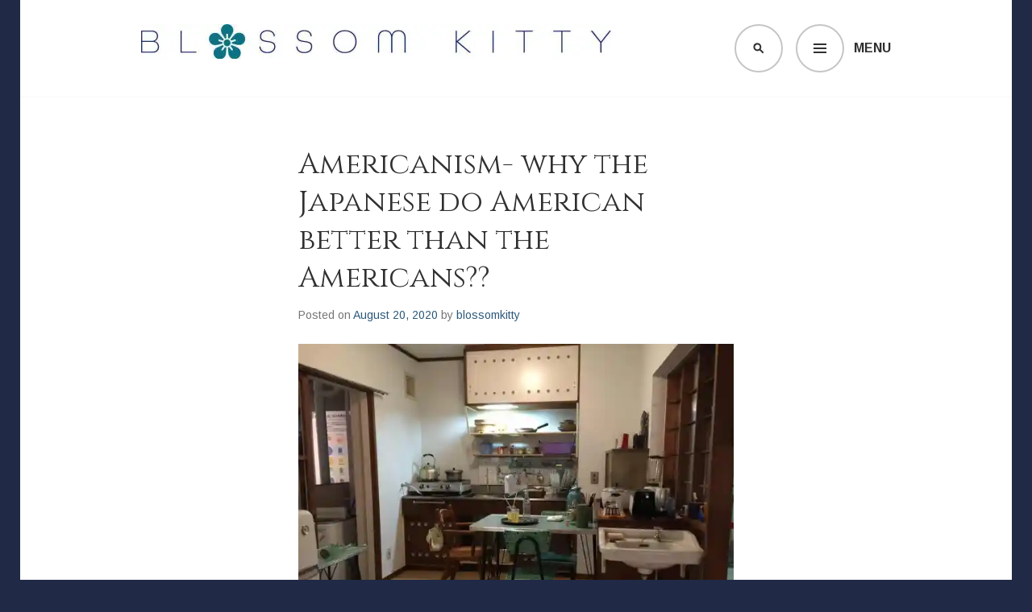

--- FILE ---
content_type: text/html; charset=UTF-8
request_url: https://blossomkitty.com/2020/08/20/americanism-why-the-japanese-do-american-better-than-the-americans/
body_size: 31973
content:
<!DOCTYPE html>
<html lang="en-US">
<head>
<meta charset="UTF-8">
<meta name="viewport" content="width=device-width, initial-scale=1">
<link rel="profile" href="http://gmpg.org/xfn/11">
<link rel="pingback" href="https://blossomkitty.com/xmlrpc.php">

<script type="text/javascript">
  WebFontConfig = {"google":{"families":["Cinzel:r:latin,latin-ext","Arimo:r,i,b,bi:latin,latin-ext"]},"api_url":"https:\/\/fonts-api.wp.com\/css"};
  (function() {
    var wf = document.createElement('script');
    wf.src = 'https://blossomkitty.com/wp-content/mu-plugins/wpcomsh/vendor/automattic/custom-fonts/js/webfont.js';
    wf.type = 'text/javascript';
    wf.async = 'true';
    var s = document.getElementsByTagName('script')[0];
    s.parentNode.insertBefore(wf, s);
	})();
</script><style id="jetpack-custom-fonts-css">.wf-active body, .wf-active button, .wf-active input, .wf-active select, .wf-active textarea{font-family:"Arimo",sans-serif}.wf-active .gallery-caption, .wf-active .wp-caption-text{font-family:"Arimo",sans-serif}.wf-active h1, .wf-active h2, .wf-active h3, .wf-active h4, .wf-active h5, .wf-active h6{font-family:"Cinzel",serif;font-weight:400;font-style:normal}.wf-active h1{font-style:normal;font-weight:400}.wf-active h2{font-style:normal;font-weight:400}.wf-active h3{font-style:normal;font-weight:400}.wf-active h4{font-style:normal;font-weight:400}.wf-active h5{font-style:normal;font-weight:400}.wf-active h6{font-style:normal;font-weight:400}.wf-active .site-title{font-family:"Cinzel",serif;font-weight:400;font-style:normal}.wf-active .site-description{font-family:"Cinzel",serif;font-weight:400;font-style:normal}.wf-active .widget-title, .wf-active .widgettitle{font-style:normal;font-weight:400}.wf-active .entry-title{font-style:normal;font-weight:400}.wf-active .featured-page .entry-title, .wf-active .grid .entry-title{font-style:normal;font-weight:400}.wf-active .no-comments{font-weight:400;font-style:normal}.wf-active .hentry div#jp-relatedposts h3.jp-relatedposts-headline{font-family:"Cinzel",serif;font-style:normal;font-weight:400}</style>
<meta name='robots' content='index, follow, max-image-preview:large, max-snippet:-1, max-video-preview:-1' />
<!-- Jetpack Site Verification Tags -->
<meta name="google-site-verification" content="dWXYj-ELUYSPdAtempFnQAK-1QkuTLqRy8KD9cejaIk" />
<meta name="yandex-verification" content="4431071a63dcc5a1" />

	<!-- This site is optimized with the Yoast SEO plugin v26.6 - https://yoast.com/wordpress/plugins/seo/ -->
	<title>Americanism- why the Japanese do American better than the Americans?? - Blossomkitty</title>
	<link rel="canonical" href="https://blossomkitty.com/2020/08/20/americanism-why-the-japanese-do-american-better-than-the-americans/" />
	<meta property="og:locale" content="en_US" />
	<meta property="og:type" content="article" />
	<meta property="og:title" content="Americanism- why the Japanese do American better than the Americans?? - Blossomkitty" />
	<meta property="og:description" content="When travelling in Japan it is hard not to notice the influence of American culture and how the Japanese have embraced the culture to such an extent that it has become very much a part of Japanese culture. The two cultures have become intertwined in such a way as to be inextricable from each other. &hellip; Continue reading Americanism- why the Japanese do American better than the Americans??" />
	<meta property="og:url" content="https://blossomkitty.com/2020/08/20/americanism-why-the-japanese-do-american-better-than-the-americans/" />
	<meta property="og:site_name" content="Blossomkitty" />
	<meta property="article:published_time" content="2020-08-20T04:14:59+00:00" />
	<meta property="article:modified_time" content="2021-02-24T04:07:38+00:00" />
	<meta property="og:image" content="https://i0.wp.com/blossomkitty.com/wp-content/uploads/2020/08/8d91373a-81d6-4a81-8c34-4cb397a1b333.jpeg?fit=1232%2C924&ssl=1" />
	<meta property="og:image:width" content="1232" />
	<meta property="og:image:height" content="924" />
	<meta property="og:image:type" content="image/jpeg" />
	<meta name="author" content="blossomkitty" />
	<meta name="twitter:card" content="summary_large_image" />
	<meta name="twitter:label1" content="Written by" />
	<meta name="twitter:data1" content="blossomkitty" />
	<meta name="twitter:label2" content="Est. reading time" />
	<meta name="twitter:data2" content="6 minutes" />
	<script type="application/ld+json" class="yoast-schema-graph">{"@context":"https://schema.org","@graph":[{"@type":"Article","@id":"https://blossomkitty.com/2020/08/20/americanism-why-the-japanese-do-american-better-than-the-americans/#article","isPartOf":{"@id":"https://blossomkitty.com/2020/08/20/americanism-why-the-japanese-do-american-better-than-the-americans/"},"author":{"name":"blossomkitty","@id":"https://blossomkitty.com/#/schema/person/109c26126dedaf8e0fbe8a001797f35a"},"headline":"Americanism- why the Japanese do American better than the Americans??","datePublished":"2020-08-20T04:14:59+00:00","dateModified":"2021-02-24T04:07:38+00:00","mainEntityOfPage":{"@id":"https://blossomkitty.com/2020/08/20/americanism-why-the-japanese-do-american-better-than-the-americans/"},"wordCount":1143,"commentCount":4,"publisher":{"@id":"https://blossomkitty.com/#/schema/person/109c26126dedaf8e0fbe8a001797f35a"},"image":{"@id":"https://blossomkitty.com/2020/08/20/americanism-why-the-japanese-do-american-better-than-the-americans/#primaryimage"},"thumbnailUrl":"https://i0.wp.com/blossomkitty.com/wp-content/uploads/2020/08/8d91373a-81d6-4a81-8c34-4cb397a1b333.jpeg?fit=1232%2C924&ssl=1","keywords":["America in Japan","American influence in Japan","Americanism","Art and Culture","Big John","Blythe Dolls","Denim","Harajuku","History","Japan","Kamakura","Pop-culture","Yoyogi"],"inLanguage":"en-US","potentialAction":[{"@type":"CommentAction","name":"Comment","target":["https://blossomkitty.com/2020/08/20/americanism-why-the-japanese-do-american-better-than-the-americans/#respond"]}]},{"@type":"WebPage","@id":"https://blossomkitty.com/2020/08/20/americanism-why-the-japanese-do-american-better-than-the-americans/","url":"https://blossomkitty.com/2020/08/20/americanism-why-the-japanese-do-american-better-than-the-americans/","name":"Americanism- why the Japanese do American better than the Americans?? - Blossomkitty","isPartOf":{"@id":"https://blossomkitty.com/#website"},"primaryImageOfPage":{"@id":"https://blossomkitty.com/2020/08/20/americanism-why-the-japanese-do-american-better-than-the-americans/#primaryimage"},"image":{"@id":"https://blossomkitty.com/2020/08/20/americanism-why-the-japanese-do-american-better-than-the-americans/#primaryimage"},"thumbnailUrl":"https://i0.wp.com/blossomkitty.com/wp-content/uploads/2020/08/8d91373a-81d6-4a81-8c34-4cb397a1b333.jpeg?fit=1232%2C924&ssl=1","datePublished":"2020-08-20T04:14:59+00:00","dateModified":"2021-02-24T04:07:38+00:00","breadcrumb":{"@id":"https://blossomkitty.com/2020/08/20/americanism-why-the-japanese-do-american-better-than-the-americans/#breadcrumb"},"inLanguage":"en-US","potentialAction":[{"@type":"ReadAction","target":["https://blossomkitty.com/2020/08/20/americanism-why-the-japanese-do-american-better-than-the-americans/"]}]},{"@type":"ImageObject","inLanguage":"en-US","@id":"https://blossomkitty.com/2020/08/20/americanism-why-the-japanese-do-american-better-than-the-americans/#primaryimage","url":"https://i0.wp.com/blossomkitty.com/wp-content/uploads/2020/08/8d91373a-81d6-4a81-8c34-4cb397a1b333.jpeg?fit=1232%2C924&ssl=1","contentUrl":"https://i0.wp.com/blossomkitty.com/wp-content/uploads/2020/08/8d91373a-81d6-4a81-8c34-4cb397a1b333.jpeg?fit=1232%2C924&ssl=1","width":1232,"height":924},{"@type":"BreadcrumbList","@id":"https://blossomkitty.com/2020/08/20/americanism-why-the-japanese-do-american-better-than-the-americans/#breadcrumb","itemListElement":[{"@type":"ListItem","position":1,"name":"Home","item":"https://blossomkitty.com/"},{"@type":"ListItem","position":2,"name":"Blog","item":"https://blossomkitty.com/blog/"},{"@type":"ListItem","position":3,"name":"Americanism- why the Japanese do American better than the Americans??"}]},{"@type":"WebSite","@id":"https://blossomkitty.com/#website","url":"https://blossomkitty.com/","name":"Blossomkitty","description":"Love Japan","publisher":{"@id":"https://blossomkitty.com/#/schema/person/109c26126dedaf8e0fbe8a001797f35a"},"potentialAction":[{"@type":"SearchAction","target":{"@type":"EntryPoint","urlTemplate":"https://blossomkitty.com/?s={search_term_string}"},"query-input":{"@type":"PropertyValueSpecification","valueRequired":true,"valueName":"search_term_string"}}],"inLanguage":"en-US"},{"@type":["Person","Organization"],"@id":"https://blossomkitty.com/#/schema/person/109c26126dedaf8e0fbe8a001797f35a","name":"blossomkitty","image":{"@type":"ImageObject","inLanguage":"en-US","@id":"https://blossomkitty.com/#/schema/person/image/","url":"https://i1.wp.com/blossomkitty.com/wp-content/uploads/2021/12/cropped-Blossom-Kitty-1-e1638439313621.png?fit=139%2C84&ssl=1","contentUrl":"https://i1.wp.com/blossomkitty.com/wp-content/uploads/2021/12/cropped-Blossom-Kitty-1-e1638439313621.png?fit=139%2C84&ssl=1","width":139,"height":84,"caption":"blossomkitty"},"logo":{"@id":"https://blossomkitty.com/#/schema/person/image/"},"description":"I am an Australian freelance writer, a Japanophile, a blogger, foodie, cooking teacher and qualified sake sommelier. I love travel, history, anthropology and language.","sameAs":["http://blossomkitty.com"],"url":"https://blossomkitty.com/author/blossomkittysan/"}]}</script>
	<!-- / Yoast SEO plugin. -->


<link rel='dns-prefetch' href='//secure.gravatar.com' />
<link rel='dns-prefetch' href='//stats.wp.com' />
<link rel='dns-prefetch' href='//fonts-api.wp.com' />
<link rel='dns-prefetch' href='//widgets.wp.com' />
<link rel='dns-prefetch' href='//jetpack.wordpress.com' />
<link rel='dns-prefetch' href='//s0.wp.com' />
<link rel='dns-prefetch' href='//public-api.wordpress.com' />
<link rel='dns-prefetch' href='//0.gravatar.com' />
<link rel='dns-prefetch' href='//1.gravatar.com' />
<link rel='dns-prefetch' href='//2.gravatar.com' />
<link rel='preconnect' href='//i0.wp.com' />
<link rel='preconnect' href='//c0.wp.com' />
<link rel="alternate" type="application/rss+xml" title="Blossomkitty &raquo; Feed" href="https://blossomkitty.com/feed/" />
<link rel="alternate" type="application/rss+xml" title="Blossomkitty &raquo; Comments Feed" href="https://blossomkitty.com/comments/feed/" />
<link rel="alternate" type="application/rss+xml" title="Blossomkitty &raquo; Americanism- why the Japanese do American better than the Americans?? Comments Feed" href="https://blossomkitty.com/2020/08/20/americanism-why-the-japanese-do-american-better-than-the-americans/feed/" />
<link rel="alternate" title="oEmbed (JSON)" type="application/json+oembed" href="https://blossomkitty.com/wp-json/oembed/1.0/embed?url=https%3A%2F%2Fblossomkitty.com%2F2020%2F08%2F20%2Famericanism-why-the-japanese-do-american-better-than-the-americans%2F" />
<link rel="alternate" title="oEmbed (XML)" type="text/xml+oembed" href="https://blossomkitty.com/wp-json/oembed/1.0/embed?url=https%3A%2F%2Fblossomkitty.com%2F2020%2F08%2F20%2Famericanism-why-the-japanese-do-american-better-than-the-americans%2F&#038;format=xml" />
<link rel='stylesheet' id='all-css-c7f6a5ada39edcb83f2cce1ec5e31dee' href='https://blossomkitty.com/_static/??-eJydUVtOwzAQvBCuhRCp+oH4qcQBOEDl2Iu7xC95bYXcnk1CJQhNafnbx8yOPdMnoWMoEIpMrloMJN+hJKU76aOpDkhmcKqAESlSWXQbTXTX/z6hY+ui7kgapCKpDA7EaSbgg7GEMfyPrgJ6VZi+xraV2xaylW1FZ2b+eNSnGBhI8+RPcQzaVcPMPSQIBoJGbl7iXhkzyNf56iwxWkJlebEcwTMEDAb5xrOp0usPPxl/YJS0ECAjQ+h8eUns4v+W8bIvfnaltqQzptFbwVvlBBdf6zPbawUcdrDi+fdHj5+eo+4Ti96Y7pSZcNhmlQeZVFY2q3S8zQo6qgxmincsMdiroqKokc1y0Ub60Ww8TmE/+6f7bfO43e2ah+YTGcJTeQ==' type='text/css' media='all' />
<style id='edin-style-inline-css'>
.hero.with-featured-image { background-image: url(https://i0.wp.com/blossomkitty.com/wp-content/uploads/2020/08/8d91373a-81d6-4a81-8c34-4cb397a1b333.jpeg?resize=1230%2C924&#038;ssl=1); }
/*# sourceURL=edin-style-inline-css */
</style>
<style id='wp-img-auto-sizes-contain-inline-css'>
img:is([sizes=auto i],[sizes^="auto," i]){contain-intrinsic-size:3000px 1500px}
/*# sourceURL=wp-img-auto-sizes-contain-inline-css */
</style>
<style id='wp-emoji-styles-inline-css'>

	img.wp-smiley, img.emoji {
		display: inline !important;
		border: none !important;
		box-shadow: none !important;
		height: 1em !important;
		width: 1em !important;
		margin: 0 0.07em !important;
		vertical-align: -0.1em !important;
		background: none !important;
		padding: 0 !important;
	}
/*# sourceURL=wp-emoji-styles-inline-css */
</style>
<style id='wp-block-library-inline-css'>
:root{--wp-block-synced-color:#7a00df;--wp-block-synced-color--rgb:122,0,223;--wp-bound-block-color:var(--wp-block-synced-color);--wp-editor-canvas-background:#ddd;--wp-admin-theme-color:#007cba;--wp-admin-theme-color--rgb:0,124,186;--wp-admin-theme-color-darker-10:#006ba1;--wp-admin-theme-color-darker-10--rgb:0,107,160.5;--wp-admin-theme-color-darker-20:#005a87;--wp-admin-theme-color-darker-20--rgb:0,90,135;--wp-admin-border-width-focus:2px}@media (min-resolution:192dpi){:root{--wp-admin-border-width-focus:1.5px}}.wp-element-button{cursor:pointer}:root .has-very-light-gray-background-color{background-color:#eee}:root .has-very-dark-gray-background-color{background-color:#313131}:root .has-very-light-gray-color{color:#eee}:root .has-very-dark-gray-color{color:#313131}:root .has-vivid-green-cyan-to-vivid-cyan-blue-gradient-background{background:linear-gradient(135deg,#00d084,#0693e3)}:root .has-purple-crush-gradient-background{background:linear-gradient(135deg,#34e2e4,#4721fb 50%,#ab1dfe)}:root .has-hazy-dawn-gradient-background{background:linear-gradient(135deg,#faaca8,#dad0ec)}:root .has-subdued-olive-gradient-background{background:linear-gradient(135deg,#fafae1,#67a671)}:root .has-atomic-cream-gradient-background{background:linear-gradient(135deg,#fdd79a,#004a59)}:root .has-nightshade-gradient-background{background:linear-gradient(135deg,#330968,#31cdcf)}:root .has-midnight-gradient-background{background:linear-gradient(135deg,#020381,#2874fc)}:root{--wp--preset--font-size--normal:16px;--wp--preset--font-size--huge:42px}.has-regular-font-size{font-size:1em}.has-larger-font-size{font-size:2.625em}.has-normal-font-size{font-size:var(--wp--preset--font-size--normal)}.has-huge-font-size{font-size:var(--wp--preset--font-size--huge)}:root .has-text-align-center{text-align:center}:root .has-text-align-left{text-align:left}:root .has-text-align-right{text-align:right}.has-fit-text{white-space:nowrap!important}#end-resizable-editor-section{display:none}.aligncenter{clear:both}.items-justified-left{justify-content:flex-start}.items-justified-center{justify-content:center}.items-justified-right{justify-content:flex-end}.items-justified-space-between{justify-content:space-between}.screen-reader-text{word-wrap:normal!important;border:0;clip-path:inset(50%);height:1px;margin:-1px;overflow:hidden;padding:0;position:absolute;width:1px}.screen-reader-text:focus{background-color:#ddd;clip-path:none;color:#444;display:block;font-size:1em;height:auto;left:5px;line-height:normal;padding:15px 23px 14px;text-decoration:none;top:5px;width:auto;z-index:100000}html :where(.has-border-color){border-style:solid}html :where([style*=border-top-color]){border-top-style:solid}html :where([style*=border-right-color]){border-right-style:solid}html :where([style*=border-bottom-color]){border-bottom-style:solid}html :where([style*=border-left-color]){border-left-style:solid}html :where([style*=border-width]){border-style:solid}html :where([style*=border-top-width]){border-top-style:solid}html :where([style*=border-right-width]){border-right-style:solid}html :where([style*=border-bottom-width]){border-bottom-style:solid}html :where([style*=border-left-width]){border-left-style:solid}html :where(img[class*=wp-image-]){height:auto;max-width:100%}:where(figure){margin:0 0 1em}html :where(.is-position-sticky){--wp-admin--admin-bar--position-offset:var(--wp-admin--admin-bar--height,0px)}@media screen and (max-width:600px){html :where(.is-position-sticky){--wp-admin--admin-bar--position-offset:0px}}
.has-text-align-justify{text-align:justify;}

/*# sourceURL=wp-block-library-inline-css */
</style><link rel='stylesheet' id='all-css-f236c349b6b3299f83c91baaf9003530' href='https://blossomkitty.com/_static/??-eJydzMsKgCAQQNEfyqYHPTbRt6TJJE0qjiL+fUGL9i0vF072QjkbtY3gKaGxDJielDogyGRoB46FNIMkp05BRoYtFMDgkn9XrZir/NM59LYbi5+0Xks7jf0wds0w3xuNO2o=' type='text/css' media='all' />
<style id='wp-block-spacer-inline-css'>
.wp-block-spacer{clear:both}
/*# sourceURL=https://blossomkitty.com/wp-content/plugins/gutenberg/build/styles/block-library/spacer/style.css */
</style>
<style id='wp-block-archives-inline-css'>
.wp-block-archives{box-sizing:border-box}.wp-block-archives-dropdown label{display:block}
/*# sourceURL=https://blossomkitty.com/wp-content/plugins/gutenberg/build/styles/block-library/archives/style.css */
</style>
<style id='wp-block-categories-inline-css'>
.wp-block-categories{box-sizing:border-box}.wp-block-categories.alignleft{margin-right:2em}.wp-block-categories.alignright{margin-left:2em}.wp-block-categories.wp-block-categories-dropdown.aligncenter{text-align:center}.wp-block-categories .wp-block-categories__label{display:block;width:100%}
/*# sourceURL=https://blossomkitty.com/wp-content/plugins/gutenberg/build/styles/block-library/categories/style.css */
</style>
<style id='wp-block-gallery-inline-css'>
.blocks-gallery-grid:not(.has-nested-images),.wp-block-gallery:not(.has-nested-images){display:flex;flex-wrap:wrap;list-style-type:none;margin:0;padding:0}.blocks-gallery-grid:not(.has-nested-images) .blocks-gallery-image,.blocks-gallery-grid:not(.has-nested-images) .blocks-gallery-item,.wp-block-gallery:not(.has-nested-images) .blocks-gallery-image,.wp-block-gallery:not(.has-nested-images) .blocks-gallery-item{display:flex;flex-direction:column;flex-grow:1;justify-content:center;margin:0 1em 1em 0;position:relative;width:calc(50% - 1em)}.blocks-gallery-grid:not(.has-nested-images) .blocks-gallery-image:nth-of-type(2n),.blocks-gallery-grid:not(.has-nested-images) .blocks-gallery-item:nth-of-type(2n),.wp-block-gallery:not(.has-nested-images) .blocks-gallery-image:nth-of-type(2n),.wp-block-gallery:not(.has-nested-images) .blocks-gallery-item:nth-of-type(2n){margin-right:0}.blocks-gallery-grid:not(.has-nested-images) .blocks-gallery-image figure,.blocks-gallery-grid:not(.has-nested-images) .blocks-gallery-item figure,.wp-block-gallery:not(.has-nested-images) .blocks-gallery-image figure,.wp-block-gallery:not(.has-nested-images) .blocks-gallery-item figure{align-items:flex-end;display:flex;height:100%;justify-content:flex-start;margin:0}.blocks-gallery-grid:not(.has-nested-images) .blocks-gallery-image img,.blocks-gallery-grid:not(.has-nested-images) .blocks-gallery-item img,.wp-block-gallery:not(.has-nested-images) .blocks-gallery-image img,.wp-block-gallery:not(.has-nested-images) .blocks-gallery-item img{display:block;height:auto;max-width:100%;width:auto}.blocks-gallery-grid:not(.has-nested-images) .blocks-gallery-image figcaption,.blocks-gallery-grid:not(.has-nested-images) .blocks-gallery-item figcaption,.wp-block-gallery:not(.has-nested-images) .blocks-gallery-image figcaption,.wp-block-gallery:not(.has-nested-images) .blocks-gallery-item figcaption{background:linear-gradient(0deg,#000000b3,#0000004d 70%,#0000);bottom:0;box-sizing:border-box;color:#fff;font-size:.8em;margin:0;max-height:100%;overflow:auto;padding:3em .77em .7em;position:absolute;text-align:center;width:100%;z-index:2}.blocks-gallery-grid:not(.has-nested-images) .blocks-gallery-image figcaption img,.blocks-gallery-grid:not(.has-nested-images) .blocks-gallery-item figcaption img,.wp-block-gallery:not(.has-nested-images) .blocks-gallery-image figcaption img,.wp-block-gallery:not(.has-nested-images) .blocks-gallery-item figcaption img{display:inline}.blocks-gallery-grid:not(.has-nested-images) figcaption,.wp-block-gallery:not(.has-nested-images) figcaption{flex-grow:1}.blocks-gallery-grid:not(.has-nested-images).is-cropped .blocks-gallery-image a,.blocks-gallery-grid:not(.has-nested-images).is-cropped .blocks-gallery-image img,.blocks-gallery-grid:not(.has-nested-images).is-cropped .blocks-gallery-item a,.blocks-gallery-grid:not(.has-nested-images).is-cropped .blocks-gallery-item img,.wp-block-gallery:not(.has-nested-images).is-cropped .blocks-gallery-image a,.wp-block-gallery:not(.has-nested-images).is-cropped .blocks-gallery-image img,.wp-block-gallery:not(.has-nested-images).is-cropped .blocks-gallery-item a,.wp-block-gallery:not(.has-nested-images).is-cropped .blocks-gallery-item img{flex:1;height:100%;object-fit:cover;width:100%}.blocks-gallery-grid:not(.has-nested-images).columns-1 .blocks-gallery-image,.blocks-gallery-grid:not(.has-nested-images).columns-1 .blocks-gallery-item,.wp-block-gallery:not(.has-nested-images).columns-1 .blocks-gallery-image,.wp-block-gallery:not(.has-nested-images).columns-1 .blocks-gallery-item{margin-right:0;width:100%}@media (min-width:600px){.blocks-gallery-grid:not(.has-nested-images).columns-3 .blocks-gallery-image,.blocks-gallery-grid:not(.has-nested-images).columns-3 .blocks-gallery-item,.wp-block-gallery:not(.has-nested-images).columns-3 .blocks-gallery-image,.wp-block-gallery:not(.has-nested-images).columns-3 .blocks-gallery-item{margin-right:1em;width:calc(33.33333% - .66667em)}.blocks-gallery-grid:not(.has-nested-images).columns-4 .blocks-gallery-image,.blocks-gallery-grid:not(.has-nested-images).columns-4 .blocks-gallery-item,.wp-block-gallery:not(.has-nested-images).columns-4 .blocks-gallery-image,.wp-block-gallery:not(.has-nested-images).columns-4 .blocks-gallery-item{margin-right:1em;width:calc(25% - .75em)}.blocks-gallery-grid:not(.has-nested-images).columns-5 .blocks-gallery-image,.blocks-gallery-grid:not(.has-nested-images).columns-5 .blocks-gallery-item,.wp-block-gallery:not(.has-nested-images).columns-5 .blocks-gallery-image,.wp-block-gallery:not(.has-nested-images).columns-5 .blocks-gallery-item{margin-right:1em;width:calc(20% - .8em)}.blocks-gallery-grid:not(.has-nested-images).columns-6 .blocks-gallery-image,.blocks-gallery-grid:not(.has-nested-images).columns-6 .blocks-gallery-item,.wp-block-gallery:not(.has-nested-images).columns-6 .blocks-gallery-image,.wp-block-gallery:not(.has-nested-images).columns-6 .blocks-gallery-item{margin-right:1em;width:calc(16.66667% - .83333em)}.blocks-gallery-grid:not(.has-nested-images).columns-7 .blocks-gallery-image,.blocks-gallery-grid:not(.has-nested-images).columns-7 .blocks-gallery-item,.wp-block-gallery:not(.has-nested-images).columns-7 .blocks-gallery-image,.wp-block-gallery:not(.has-nested-images).columns-7 .blocks-gallery-item{margin-right:1em;width:calc(14.28571% - .85714em)}.blocks-gallery-grid:not(.has-nested-images).columns-8 .blocks-gallery-image,.blocks-gallery-grid:not(.has-nested-images).columns-8 .blocks-gallery-item,.wp-block-gallery:not(.has-nested-images).columns-8 .blocks-gallery-image,.wp-block-gallery:not(.has-nested-images).columns-8 .blocks-gallery-item{margin-right:1em;width:calc(12.5% - .875em)}.blocks-gallery-grid:not(.has-nested-images).columns-1 .blocks-gallery-image:nth-of-type(1n),.blocks-gallery-grid:not(.has-nested-images).columns-1 .blocks-gallery-item:nth-of-type(1n),.blocks-gallery-grid:not(.has-nested-images).columns-2 .blocks-gallery-image:nth-of-type(2n),.blocks-gallery-grid:not(.has-nested-images).columns-2 .blocks-gallery-item:nth-of-type(2n),.blocks-gallery-grid:not(.has-nested-images).columns-3 .blocks-gallery-image:nth-of-type(3n),.blocks-gallery-grid:not(.has-nested-images).columns-3 .blocks-gallery-item:nth-of-type(3n),.blocks-gallery-grid:not(.has-nested-images).columns-4 .blocks-gallery-image:nth-of-type(4n),.blocks-gallery-grid:not(.has-nested-images).columns-4 .blocks-gallery-item:nth-of-type(4n),.blocks-gallery-grid:not(.has-nested-images).columns-5 .blocks-gallery-image:nth-of-type(5n),.blocks-gallery-grid:not(.has-nested-images).columns-5 .blocks-gallery-item:nth-of-type(5n),.blocks-gallery-grid:not(.has-nested-images).columns-6 .blocks-gallery-image:nth-of-type(6n),.blocks-gallery-grid:not(.has-nested-images).columns-6 .blocks-gallery-item:nth-of-type(6n),.blocks-gallery-grid:not(.has-nested-images).columns-7 .blocks-gallery-image:nth-of-type(7n),.blocks-gallery-grid:not(.has-nested-images).columns-7 .blocks-gallery-item:nth-of-type(7n),.blocks-gallery-grid:not(.has-nested-images).columns-8 .blocks-gallery-image:nth-of-type(8n),.blocks-gallery-grid:not(.has-nested-images).columns-8 .blocks-gallery-item:nth-of-type(8n),.wp-block-gallery:not(.has-nested-images).columns-1 .blocks-gallery-image:nth-of-type(1n),.wp-block-gallery:not(.has-nested-images).columns-1 .blocks-gallery-item:nth-of-type(1n),.wp-block-gallery:not(.has-nested-images).columns-2 .blocks-gallery-image:nth-of-type(2n),.wp-block-gallery:not(.has-nested-images).columns-2 .blocks-gallery-item:nth-of-type(2n),.wp-block-gallery:not(.has-nested-images).columns-3 .blocks-gallery-image:nth-of-type(3n),.wp-block-gallery:not(.has-nested-images).columns-3 .blocks-gallery-item:nth-of-type(3n),.wp-block-gallery:not(.has-nested-images).columns-4 .blocks-gallery-image:nth-of-type(4n),.wp-block-gallery:not(.has-nested-images).columns-4 .blocks-gallery-item:nth-of-type(4n),.wp-block-gallery:not(.has-nested-images).columns-5 .blocks-gallery-image:nth-of-type(5n),.wp-block-gallery:not(.has-nested-images).columns-5 .blocks-gallery-item:nth-of-type(5n),.wp-block-gallery:not(.has-nested-images).columns-6 .blocks-gallery-image:nth-of-type(6n),.wp-block-gallery:not(.has-nested-images).columns-6 .blocks-gallery-item:nth-of-type(6n),.wp-block-gallery:not(.has-nested-images).columns-7 .blocks-gallery-image:nth-of-type(7n),.wp-block-gallery:not(.has-nested-images).columns-7 .blocks-gallery-item:nth-of-type(7n),.wp-block-gallery:not(.has-nested-images).columns-8 .blocks-gallery-image:nth-of-type(8n),.wp-block-gallery:not(.has-nested-images).columns-8 .blocks-gallery-item:nth-of-type(8n){margin-right:0}}.blocks-gallery-grid:not(.has-nested-images) .blocks-gallery-image:last-child,.blocks-gallery-grid:not(.has-nested-images) .blocks-gallery-item:last-child,.wp-block-gallery:not(.has-nested-images) .blocks-gallery-image:last-child,.wp-block-gallery:not(.has-nested-images) .blocks-gallery-item:last-child{margin-right:0}.blocks-gallery-grid:not(.has-nested-images).alignleft,.blocks-gallery-grid:not(.has-nested-images).alignright,.wp-block-gallery:not(.has-nested-images).alignleft,.wp-block-gallery:not(.has-nested-images).alignright{max-width:420px;width:100%}.blocks-gallery-grid:not(.has-nested-images).aligncenter .blocks-gallery-item figure,.wp-block-gallery:not(.has-nested-images).aligncenter .blocks-gallery-item figure{justify-content:center}.wp-block-gallery:not(.is-cropped) .blocks-gallery-item{align-self:flex-start}figure.wp-block-gallery.has-nested-images{align-items:normal}.wp-block-gallery.has-nested-images figure.wp-block-image:not(#individual-image){margin:0;width:calc(50% - var(--wp--style--unstable-gallery-gap, 16px)/2)}.wp-block-gallery.has-nested-images figure.wp-block-image{box-sizing:border-box;display:flex;flex-direction:column;flex-grow:1;justify-content:center;max-width:100%;position:relative}.wp-block-gallery.has-nested-images figure.wp-block-image>a,.wp-block-gallery.has-nested-images figure.wp-block-image>div{flex-direction:column;flex-grow:1;margin:0}.wp-block-gallery.has-nested-images figure.wp-block-image img{display:block;height:auto;max-width:100%!important;width:auto}.wp-block-gallery.has-nested-images figure.wp-block-image figcaption,.wp-block-gallery.has-nested-images figure.wp-block-image:has(figcaption):before{bottom:0;left:0;max-height:100%;position:absolute;right:0}.wp-block-gallery.has-nested-images figure.wp-block-image:has(figcaption):before{backdrop-filter:blur(3px);content:"";height:100%;-webkit-mask-image:linear-gradient(0deg,#000 20%,#0000);mask-image:linear-gradient(0deg,#000 20%,#0000);max-height:40%;pointer-events:none}.wp-block-gallery.has-nested-images figure.wp-block-image figcaption{box-sizing:border-box;color:#fff;font-size:13px;margin:0;overflow:auto;padding:1em;text-align:center;text-shadow:0 0 1.5px #000}.wp-block-gallery.has-nested-images figure.wp-block-image figcaption::-webkit-scrollbar{height:12px;width:12px}.wp-block-gallery.has-nested-images figure.wp-block-image figcaption::-webkit-scrollbar-track{background-color:initial}.wp-block-gallery.has-nested-images figure.wp-block-image figcaption::-webkit-scrollbar-thumb{background-clip:padding-box;background-color:initial;border:3px solid #0000;border-radius:8px}.wp-block-gallery.has-nested-images figure.wp-block-image figcaption:focus-within::-webkit-scrollbar-thumb,.wp-block-gallery.has-nested-images figure.wp-block-image figcaption:focus::-webkit-scrollbar-thumb,.wp-block-gallery.has-nested-images figure.wp-block-image figcaption:hover::-webkit-scrollbar-thumb{background-color:#fffc}.wp-block-gallery.has-nested-images figure.wp-block-image figcaption{scrollbar-color:#0000 #0000;scrollbar-gutter:stable both-edges;scrollbar-width:thin}.wp-block-gallery.has-nested-images figure.wp-block-image figcaption:focus,.wp-block-gallery.has-nested-images figure.wp-block-image figcaption:focus-within,.wp-block-gallery.has-nested-images figure.wp-block-image figcaption:hover{scrollbar-color:#fffc #0000}.wp-block-gallery.has-nested-images figure.wp-block-image figcaption{will-change:transform}@media (hover:none){.wp-block-gallery.has-nested-images figure.wp-block-image figcaption{scrollbar-color:#fffc #0000}}.wp-block-gallery.has-nested-images figure.wp-block-image figcaption{background:linear-gradient(0deg,#0006,#0000)}.wp-block-gallery.has-nested-images figure.wp-block-image figcaption img{display:inline}.wp-block-gallery.has-nested-images figure.wp-block-image figcaption a{color:inherit}.wp-block-gallery.has-nested-images figure.wp-block-image.has-custom-border img{box-sizing:border-box}.wp-block-gallery.has-nested-images figure.wp-block-image.has-custom-border>a,.wp-block-gallery.has-nested-images figure.wp-block-image.has-custom-border>div,.wp-block-gallery.has-nested-images figure.wp-block-image.is-style-rounded>a,.wp-block-gallery.has-nested-images figure.wp-block-image.is-style-rounded>div{flex:1 1 auto}.wp-block-gallery.has-nested-images figure.wp-block-image.has-custom-border figcaption,.wp-block-gallery.has-nested-images figure.wp-block-image.is-style-rounded figcaption{background:none;color:inherit;flex:initial;margin:0;padding:10px 10px 9px;position:relative;text-shadow:none}.wp-block-gallery.has-nested-images figure.wp-block-image.has-custom-border:before,.wp-block-gallery.has-nested-images figure.wp-block-image.is-style-rounded:before{content:none}.wp-block-gallery.has-nested-images figcaption{flex-basis:100%;flex-grow:1;text-align:center}.wp-block-gallery.has-nested-images:not(.is-cropped) figure.wp-block-image:not(#individual-image){margin-bottom:auto;margin-top:0}.wp-block-gallery.has-nested-images.is-cropped figure.wp-block-image:not(#individual-image){align-self:inherit}.wp-block-gallery.has-nested-images.is-cropped figure.wp-block-image:not(#individual-image)>a,.wp-block-gallery.has-nested-images.is-cropped figure.wp-block-image:not(#individual-image)>div:not(.components-drop-zone){display:flex}.wp-block-gallery.has-nested-images.is-cropped figure.wp-block-image:not(#individual-image) a,.wp-block-gallery.has-nested-images.is-cropped figure.wp-block-image:not(#individual-image) img{flex:1 0 0%;height:100%;object-fit:cover;width:100%}.wp-block-gallery.has-nested-images.columns-1 figure.wp-block-image:not(#individual-image){width:100%}@media (min-width:600px){.wp-block-gallery.has-nested-images.columns-3 figure.wp-block-image:not(#individual-image){width:calc(33.33333% - var(--wp--style--unstable-gallery-gap, 16px)*.66667)}.wp-block-gallery.has-nested-images.columns-4 figure.wp-block-image:not(#individual-image){width:calc(25% - var(--wp--style--unstable-gallery-gap, 16px)*.75)}.wp-block-gallery.has-nested-images.columns-5 figure.wp-block-image:not(#individual-image){width:calc(20% - var(--wp--style--unstable-gallery-gap, 16px)*.8)}.wp-block-gallery.has-nested-images.columns-6 figure.wp-block-image:not(#individual-image){width:calc(16.66667% - var(--wp--style--unstable-gallery-gap, 16px)*.83333)}.wp-block-gallery.has-nested-images.columns-7 figure.wp-block-image:not(#individual-image){width:calc(14.28571% - var(--wp--style--unstable-gallery-gap, 16px)*.85714)}.wp-block-gallery.has-nested-images.columns-8 figure.wp-block-image:not(#individual-image){width:calc(12.5% - var(--wp--style--unstable-gallery-gap, 16px)*.875)}.wp-block-gallery.has-nested-images.columns-default figure.wp-block-image:not(#individual-image){width:calc(33.33% - var(--wp--style--unstable-gallery-gap, 16px)*.66667)}.wp-block-gallery.has-nested-images.columns-default figure.wp-block-image:not(#individual-image):first-child:nth-last-child(2),.wp-block-gallery.has-nested-images.columns-default figure.wp-block-image:not(#individual-image):first-child:nth-last-child(2)~figure.wp-block-image:not(#individual-image){width:calc(50% - var(--wp--style--unstable-gallery-gap, 16px)*.5)}.wp-block-gallery.has-nested-images.columns-default figure.wp-block-image:not(#individual-image):first-child:last-child{width:100%}}.wp-block-gallery.has-nested-images.alignleft,.wp-block-gallery.has-nested-images.alignright{max-width:420px;width:100%}.wp-block-gallery.has-nested-images.aligncenter{justify-content:center}
/*# sourceURL=https://blossomkitty.com/wp-content/plugins/gutenberg/build/styles/block-library/gallery/style.css */
</style>
<style id='wp-block-search-inline-css'>
.wp-block-search__button{margin-left:10px;word-break:normal}.wp-block-search__button.has-icon{line-height:0}.wp-block-search__button svg{fill:currentColor;height:1.25em;min-height:24px;min-width:24px;vertical-align:text-bottom;width:1.25em}:where(.wp-block-search__button){border:1px solid #ccc;padding:6px 10px}.wp-block-search__inside-wrapper{display:flex;flex:auto;flex-wrap:nowrap;max-width:100%}.wp-block-search__label{width:100%}.wp-block-search.wp-block-search__button-only .wp-block-search__button{box-sizing:border-box;display:flex;flex-shrink:0;justify-content:center;margin-left:0;max-width:100%}.wp-block-search.wp-block-search__button-only .wp-block-search__inside-wrapper{min-width:0!important;transition-property:width}.wp-block-search.wp-block-search__button-only .wp-block-search__input{flex-basis:100%;transition-duration:.3s}.wp-block-search.wp-block-search__button-only.wp-block-search__searchfield-hidden,.wp-block-search.wp-block-search__button-only.wp-block-search__searchfield-hidden .wp-block-search__inside-wrapper{overflow:hidden}.wp-block-search.wp-block-search__button-only.wp-block-search__searchfield-hidden .wp-block-search__input{border-left-width:0!important;border-right-width:0!important;flex-basis:0;flex-grow:0;margin:0;min-width:0!important;padding-left:0!important;padding-right:0!important;width:0!important}:where(.wp-block-search__input){appearance:none;border:1px solid #949494;flex-grow:1;font-family:inherit;font-size:inherit;font-style:inherit;font-weight:inherit;letter-spacing:inherit;line-height:inherit;margin-left:0;margin-right:0;min-width:3rem;padding:8px;text-decoration:unset!important;text-transform:inherit}:where(.wp-block-search__button-inside .wp-block-search__inside-wrapper){background-color:#fff;border:1px solid #949494;box-sizing:border-box;padding:4px}:where(.wp-block-search__button-inside .wp-block-search__inside-wrapper) .wp-block-search__input{border:none;border-radius:0;padding:0 4px}:where(.wp-block-search__button-inside .wp-block-search__inside-wrapper) .wp-block-search__input:focus{outline:none}:where(.wp-block-search__button-inside .wp-block-search__inside-wrapper) :where(.wp-block-search__button){padding:4px 8px}.wp-block-search.aligncenter .wp-block-search__inside-wrapper{margin:auto}.wp-block[data-align=right] .wp-block-search.wp-block-search__button-only .wp-block-search__inside-wrapper{float:right}
/*# sourceURL=https://blossomkitty.com/wp-content/plugins/gutenberg/build/styles/block-library/search/style.css */
</style>
<style id='global-styles-inline-css'>
:root{--wp--preset--aspect-ratio--square: 1;--wp--preset--aspect-ratio--4-3: 4/3;--wp--preset--aspect-ratio--3-4: 3/4;--wp--preset--aspect-ratio--3-2: 3/2;--wp--preset--aspect-ratio--2-3: 2/3;--wp--preset--aspect-ratio--16-9: 16/9;--wp--preset--aspect-ratio--9-16: 9/16;--wp--preset--color--black: #000000;--wp--preset--color--cyan-bluish-gray: #abb8c3;--wp--preset--color--white: #ffffff;--wp--preset--color--pale-pink: #f78da7;--wp--preset--color--vivid-red: #cf2e2e;--wp--preset--color--luminous-vivid-orange: #ff6900;--wp--preset--color--luminous-vivid-amber: #fcb900;--wp--preset--color--light-green-cyan: #7bdcb5;--wp--preset--color--vivid-green-cyan: #00d084;--wp--preset--color--pale-cyan-blue: #8ed1fc;--wp--preset--color--vivid-cyan-blue: #0693e3;--wp--preset--color--vivid-purple: #9b51e0;--wp--preset--gradient--vivid-cyan-blue-to-vivid-purple: linear-gradient(135deg,rgb(6,147,227) 0%,rgb(155,81,224) 100%);--wp--preset--gradient--light-green-cyan-to-vivid-green-cyan: linear-gradient(135deg,rgb(122,220,180) 0%,rgb(0,208,130) 100%);--wp--preset--gradient--luminous-vivid-amber-to-luminous-vivid-orange: linear-gradient(135deg,rgb(252,185,0) 0%,rgb(255,105,0) 100%);--wp--preset--gradient--luminous-vivid-orange-to-vivid-red: linear-gradient(135deg,rgb(255,105,0) 0%,rgb(207,46,46) 100%);--wp--preset--gradient--very-light-gray-to-cyan-bluish-gray: linear-gradient(135deg,rgb(238,238,238) 0%,rgb(169,184,195) 100%);--wp--preset--gradient--cool-to-warm-spectrum: linear-gradient(135deg,rgb(74,234,220) 0%,rgb(151,120,209) 20%,rgb(207,42,186) 40%,rgb(238,44,130) 60%,rgb(251,105,98) 80%,rgb(254,248,76) 100%);--wp--preset--gradient--blush-light-purple: linear-gradient(135deg,rgb(255,206,236) 0%,rgb(152,150,240) 100%);--wp--preset--gradient--blush-bordeaux: linear-gradient(135deg,rgb(254,205,165) 0%,rgb(254,45,45) 50%,rgb(107,0,62) 100%);--wp--preset--gradient--luminous-dusk: linear-gradient(135deg,rgb(255,203,112) 0%,rgb(199,81,192) 50%,rgb(65,88,208) 100%);--wp--preset--gradient--pale-ocean: linear-gradient(135deg,rgb(255,245,203) 0%,rgb(182,227,212) 50%,rgb(51,167,181) 100%);--wp--preset--gradient--electric-grass: linear-gradient(135deg,rgb(202,248,128) 0%,rgb(113,206,126) 100%);--wp--preset--gradient--midnight: linear-gradient(135deg,rgb(2,3,129) 0%,rgb(40,116,252) 100%);--wp--preset--font-size--small: 13px;--wp--preset--font-size--medium: 20px;--wp--preset--font-size--large: 36px;--wp--preset--font-size--x-large: 42px;--wp--preset--font-family--albert-sans: 'Albert Sans', sans-serif;--wp--preset--font-family--alegreya: Alegreya, serif;--wp--preset--font-family--arvo: Arvo, serif;--wp--preset--font-family--bodoni-moda: 'Bodoni Moda', serif;--wp--preset--font-family--bricolage-grotesque: 'Bricolage Grotesque', sans-serif;--wp--preset--font-family--cabin: Cabin, sans-serif;--wp--preset--font-family--chivo: Chivo, sans-serif;--wp--preset--font-family--commissioner: Commissioner, sans-serif;--wp--preset--font-family--cormorant: Cormorant, serif;--wp--preset--font-family--courier-prime: 'Courier Prime', monospace;--wp--preset--font-family--crimson-pro: 'Crimson Pro', serif;--wp--preset--font-family--dm-mono: 'DM Mono', monospace;--wp--preset--font-family--dm-sans: 'DM Sans', sans-serif;--wp--preset--font-family--dm-serif-display: 'DM Serif Display', serif;--wp--preset--font-family--domine: Domine, serif;--wp--preset--font-family--eb-garamond: 'EB Garamond', serif;--wp--preset--font-family--epilogue: Epilogue, sans-serif;--wp--preset--font-family--fahkwang: Fahkwang, sans-serif;--wp--preset--font-family--figtree: Figtree, sans-serif;--wp--preset--font-family--fira-sans: 'Fira Sans', sans-serif;--wp--preset--font-family--fjalla-one: 'Fjalla One', sans-serif;--wp--preset--font-family--fraunces: Fraunces, serif;--wp--preset--font-family--gabarito: Gabarito, system-ui;--wp--preset--font-family--ibm-plex-mono: 'IBM Plex Mono', monospace;--wp--preset--font-family--ibm-plex-sans: 'IBM Plex Sans', sans-serif;--wp--preset--font-family--ibarra-real-nova: 'Ibarra Real Nova', serif;--wp--preset--font-family--instrument-serif: 'Instrument Serif', serif;--wp--preset--font-family--inter: Inter, sans-serif;--wp--preset--font-family--josefin-sans: 'Josefin Sans', sans-serif;--wp--preset--font-family--jost: Jost, sans-serif;--wp--preset--font-family--libre-baskerville: 'Libre Baskerville', serif;--wp--preset--font-family--libre-franklin: 'Libre Franklin', sans-serif;--wp--preset--font-family--literata: Literata, serif;--wp--preset--font-family--lora: Lora, serif;--wp--preset--font-family--merriweather: Merriweather, serif;--wp--preset--font-family--montserrat: Montserrat, sans-serif;--wp--preset--font-family--newsreader: Newsreader, serif;--wp--preset--font-family--noto-sans-mono: 'Noto Sans Mono', sans-serif;--wp--preset--font-family--nunito: Nunito, sans-serif;--wp--preset--font-family--open-sans: 'Open Sans', sans-serif;--wp--preset--font-family--overpass: Overpass, sans-serif;--wp--preset--font-family--pt-serif: 'PT Serif', serif;--wp--preset--font-family--petrona: Petrona, serif;--wp--preset--font-family--piazzolla: Piazzolla, serif;--wp--preset--font-family--playfair-display: 'Playfair Display', serif;--wp--preset--font-family--plus-jakarta-sans: 'Plus Jakarta Sans', sans-serif;--wp--preset--font-family--poppins: Poppins, sans-serif;--wp--preset--font-family--raleway: Raleway, sans-serif;--wp--preset--font-family--roboto: Roboto, sans-serif;--wp--preset--font-family--roboto-slab: 'Roboto Slab', serif;--wp--preset--font-family--rubik: Rubik, sans-serif;--wp--preset--font-family--rufina: Rufina, serif;--wp--preset--font-family--sora: Sora, sans-serif;--wp--preset--font-family--source-sans-3: 'Source Sans 3', sans-serif;--wp--preset--font-family--source-serif-4: 'Source Serif 4', serif;--wp--preset--font-family--space-mono: 'Space Mono', monospace;--wp--preset--font-family--syne: Syne, sans-serif;--wp--preset--font-family--texturina: Texturina, serif;--wp--preset--font-family--urbanist: Urbanist, sans-serif;--wp--preset--font-family--work-sans: 'Work Sans', sans-serif;--wp--preset--spacing--20: 0.44rem;--wp--preset--spacing--30: 0.67rem;--wp--preset--spacing--40: 1rem;--wp--preset--spacing--50: 1.5rem;--wp--preset--spacing--60: 2.25rem;--wp--preset--spacing--70: 3.38rem;--wp--preset--spacing--80: 5.06rem;--wp--preset--shadow--natural: 6px 6px 9px rgba(0, 0, 0, 0.2);--wp--preset--shadow--deep: 12px 12px 50px rgba(0, 0, 0, 0.4);--wp--preset--shadow--sharp: 6px 6px 0px rgba(0, 0, 0, 0.2);--wp--preset--shadow--outlined: 6px 6px 0px -3px rgb(255, 255, 255), 6px 6px rgb(0, 0, 0);--wp--preset--shadow--crisp: 6px 6px 0px rgb(0, 0, 0);}:where(.is-layout-flex){gap: 0.5em;}:where(.is-layout-grid){gap: 0.5em;}body .is-layout-flex{display: flex;}.is-layout-flex{flex-wrap: wrap;align-items: center;}.is-layout-flex > :is(*, div){margin: 0;}body .is-layout-grid{display: grid;}.is-layout-grid > :is(*, div){margin: 0;}:where(.wp-block-columns.is-layout-flex){gap: 2em;}:where(.wp-block-columns.is-layout-grid){gap: 2em;}:where(.wp-block-post-template.is-layout-flex){gap: 1.25em;}:where(.wp-block-post-template.is-layout-grid){gap: 1.25em;}.has-black-color{color: var(--wp--preset--color--black) !important;}.has-cyan-bluish-gray-color{color: var(--wp--preset--color--cyan-bluish-gray) !important;}.has-white-color{color: var(--wp--preset--color--white) !important;}.has-pale-pink-color{color: var(--wp--preset--color--pale-pink) !important;}.has-vivid-red-color{color: var(--wp--preset--color--vivid-red) !important;}.has-luminous-vivid-orange-color{color: var(--wp--preset--color--luminous-vivid-orange) !important;}.has-luminous-vivid-amber-color{color: var(--wp--preset--color--luminous-vivid-amber) !important;}.has-light-green-cyan-color{color: var(--wp--preset--color--light-green-cyan) !important;}.has-vivid-green-cyan-color{color: var(--wp--preset--color--vivid-green-cyan) !important;}.has-pale-cyan-blue-color{color: var(--wp--preset--color--pale-cyan-blue) !important;}.has-vivid-cyan-blue-color{color: var(--wp--preset--color--vivid-cyan-blue) !important;}.has-vivid-purple-color{color: var(--wp--preset--color--vivid-purple) !important;}.has-black-background-color{background-color: var(--wp--preset--color--black) !important;}.has-cyan-bluish-gray-background-color{background-color: var(--wp--preset--color--cyan-bluish-gray) !important;}.has-white-background-color{background-color: var(--wp--preset--color--white) !important;}.has-pale-pink-background-color{background-color: var(--wp--preset--color--pale-pink) !important;}.has-vivid-red-background-color{background-color: var(--wp--preset--color--vivid-red) !important;}.has-luminous-vivid-orange-background-color{background-color: var(--wp--preset--color--luminous-vivid-orange) !important;}.has-luminous-vivid-amber-background-color{background-color: var(--wp--preset--color--luminous-vivid-amber) !important;}.has-light-green-cyan-background-color{background-color: var(--wp--preset--color--light-green-cyan) !important;}.has-vivid-green-cyan-background-color{background-color: var(--wp--preset--color--vivid-green-cyan) !important;}.has-pale-cyan-blue-background-color{background-color: var(--wp--preset--color--pale-cyan-blue) !important;}.has-vivid-cyan-blue-background-color{background-color: var(--wp--preset--color--vivid-cyan-blue) !important;}.has-vivid-purple-background-color{background-color: var(--wp--preset--color--vivid-purple) !important;}.has-black-border-color{border-color: var(--wp--preset--color--black) !important;}.has-cyan-bluish-gray-border-color{border-color: var(--wp--preset--color--cyan-bluish-gray) !important;}.has-white-border-color{border-color: var(--wp--preset--color--white) !important;}.has-pale-pink-border-color{border-color: var(--wp--preset--color--pale-pink) !important;}.has-vivid-red-border-color{border-color: var(--wp--preset--color--vivid-red) !important;}.has-luminous-vivid-orange-border-color{border-color: var(--wp--preset--color--luminous-vivid-orange) !important;}.has-luminous-vivid-amber-border-color{border-color: var(--wp--preset--color--luminous-vivid-amber) !important;}.has-light-green-cyan-border-color{border-color: var(--wp--preset--color--light-green-cyan) !important;}.has-vivid-green-cyan-border-color{border-color: var(--wp--preset--color--vivid-green-cyan) !important;}.has-pale-cyan-blue-border-color{border-color: var(--wp--preset--color--pale-cyan-blue) !important;}.has-vivid-cyan-blue-border-color{border-color: var(--wp--preset--color--vivid-cyan-blue) !important;}.has-vivid-purple-border-color{border-color: var(--wp--preset--color--vivid-purple) !important;}.has-vivid-cyan-blue-to-vivid-purple-gradient-background{background: var(--wp--preset--gradient--vivid-cyan-blue-to-vivid-purple) !important;}.has-light-green-cyan-to-vivid-green-cyan-gradient-background{background: var(--wp--preset--gradient--light-green-cyan-to-vivid-green-cyan) !important;}.has-luminous-vivid-amber-to-luminous-vivid-orange-gradient-background{background: var(--wp--preset--gradient--luminous-vivid-amber-to-luminous-vivid-orange) !important;}.has-luminous-vivid-orange-to-vivid-red-gradient-background{background: var(--wp--preset--gradient--luminous-vivid-orange-to-vivid-red) !important;}.has-very-light-gray-to-cyan-bluish-gray-gradient-background{background: var(--wp--preset--gradient--very-light-gray-to-cyan-bluish-gray) !important;}.has-cool-to-warm-spectrum-gradient-background{background: var(--wp--preset--gradient--cool-to-warm-spectrum) !important;}.has-blush-light-purple-gradient-background{background: var(--wp--preset--gradient--blush-light-purple) !important;}.has-blush-bordeaux-gradient-background{background: var(--wp--preset--gradient--blush-bordeaux) !important;}.has-luminous-dusk-gradient-background{background: var(--wp--preset--gradient--luminous-dusk) !important;}.has-pale-ocean-gradient-background{background: var(--wp--preset--gradient--pale-ocean) !important;}.has-electric-grass-gradient-background{background: var(--wp--preset--gradient--electric-grass) !important;}.has-midnight-gradient-background{background: var(--wp--preset--gradient--midnight) !important;}.has-small-font-size{font-size: var(--wp--preset--font-size--small) !important;}.has-medium-font-size{font-size: var(--wp--preset--font-size--medium) !important;}.has-large-font-size{font-size: var(--wp--preset--font-size--large) !important;}.has-x-large-font-size{font-size: var(--wp--preset--font-size--x-large) !important;}.has-albert-sans-font-family{font-family: var(--wp--preset--font-family--albert-sans) !important;}.has-alegreya-font-family{font-family: var(--wp--preset--font-family--alegreya) !important;}.has-arvo-font-family{font-family: var(--wp--preset--font-family--arvo) !important;}.has-bodoni-moda-font-family{font-family: var(--wp--preset--font-family--bodoni-moda) !important;}.has-bricolage-grotesque-font-family{font-family: var(--wp--preset--font-family--bricolage-grotesque) !important;}.has-cabin-font-family{font-family: var(--wp--preset--font-family--cabin) !important;}.has-chivo-font-family{font-family: var(--wp--preset--font-family--chivo) !important;}.has-commissioner-font-family{font-family: var(--wp--preset--font-family--commissioner) !important;}.has-cormorant-font-family{font-family: var(--wp--preset--font-family--cormorant) !important;}.has-courier-prime-font-family{font-family: var(--wp--preset--font-family--courier-prime) !important;}.has-crimson-pro-font-family{font-family: var(--wp--preset--font-family--crimson-pro) !important;}.has-dm-mono-font-family{font-family: var(--wp--preset--font-family--dm-mono) !important;}.has-dm-sans-font-family{font-family: var(--wp--preset--font-family--dm-sans) !important;}.has-dm-serif-display-font-family{font-family: var(--wp--preset--font-family--dm-serif-display) !important;}.has-domine-font-family{font-family: var(--wp--preset--font-family--domine) !important;}.has-eb-garamond-font-family{font-family: var(--wp--preset--font-family--eb-garamond) !important;}.has-epilogue-font-family{font-family: var(--wp--preset--font-family--epilogue) !important;}.has-fahkwang-font-family{font-family: var(--wp--preset--font-family--fahkwang) !important;}.has-figtree-font-family{font-family: var(--wp--preset--font-family--figtree) !important;}.has-fira-sans-font-family{font-family: var(--wp--preset--font-family--fira-sans) !important;}.has-fjalla-one-font-family{font-family: var(--wp--preset--font-family--fjalla-one) !important;}.has-fraunces-font-family{font-family: var(--wp--preset--font-family--fraunces) !important;}.has-gabarito-font-family{font-family: var(--wp--preset--font-family--gabarito) !important;}.has-ibm-plex-mono-font-family{font-family: var(--wp--preset--font-family--ibm-plex-mono) !important;}.has-ibm-plex-sans-font-family{font-family: var(--wp--preset--font-family--ibm-plex-sans) !important;}.has-ibarra-real-nova-font-family{font-family: var(--wp--preset--font-family--ibarra-real-nova) !important;}.has-instrument-serif-font-family{font-family: var(--wp--preset--font-family--instrument-serif) !important;}.has-inter-font-family{font-family: var(--wp--preset--font-family--inter) !important;}.has-josefin-sans-font-family{font-family: var(--wp--preset--font-family--josefin-sans) !important;}.has-jost-font-family{font-family: var(--wp--preset--font-family--jost) !important;}.has-libre-baskerville-font-family{font-family: var(--wp--preset--font-family--libre-baskerville) !important;}.has-libre-franklin-font-family{font-family: var(--wp--preset--font-family--libre-franklin) !important;}.has-literata-font-family{font-family: var(--wp--preset--font-family--literata) !important;}.has-lora-font-family{font-family: var(--wp--preset--font-family--lora) !important;}.has-merriweather-font-family{font-family: var(--wp--preset--font-family--merriweather) !important;}.has-montserrat-font-family{font-family: var(--wp--preset--font-family--montserrat) !important;}.has-newsreader-font-family{font-family: var(--wp--preset--font-family--newsreader) !important;}.has-noto-sans-mono-font-family{font-family: var(--wp--preset--font-family--noto-sans-mono) !important;}.has-nunito-font-family{font-family: var(--wp--preset--font-family--nunito) !important;}.has-open-sans-font-family{font-family: var(--wp--preset--font-family--open-sans) !important;}.has-overpass-font-family{font-family: var(--wp--preset--font-family--overpass) !important;}.has-pt-serif-font-family{font-family: var(--wp--preset--font-family--pt-serif) !important;}.has-petrona-font-family{font-family: var(--wp--preset--font-family--petrona) !important;}.has-piazzolla-font-family{font-family: var(--wp--preset--font-family--piazzolla) !important;}.has-playfair-display-font-family{font-family: var(--wp--preset--font-family--playfair-display) !important;}.has-plus-jakarta-sans-font-family{font-family: var(--wp--preset--font-family--plus-jakarta-sans) !important;}.has-poppins-font-family{font-family: var(--wp--preset--font-family--poppins) !important;}.has-raleway-font-family{font-family: var(--wp--preset--font-family--raleway) !important;}.has-roboto-font-family{font-family: var(--wp--preset--font-family--roboto) !important;}.has-roboto-slab-font-family{font-family: var(--wp--preset--font-family--roboto-slab) !important;}.has-rubik-font-family{font-family: var(--wp--preset--font-family--rubik) !important;}.has-rufina-font-family{font-family: var(--wp--preset--font-family--rufina) !important;}.has-sora-font-family{font-family: var(--wp--preset--font-family--sora) !important;}.has-source-sans-3-font-family{font-family: var(--wp--preset--font-family--source-sans-3) !important;}.has-source-serif-4-font-family{font-family: var(--wp--preset--font-family--source-serif-4) !important;}.has-space-mono-font-family{font-family: var(--wp--preset--font-family--space-mono) !important;}.has-syne-font-family{font-family: var(--wp--preset--font-family--syne) !important;}.has-texturina-font-family{font-family: var(--wp--preset--font-family--texturina) !important;}.has-urbanist-font-family{font-family: var(--wp--preset--font-family--urbanist) !important;}.has-work-sans-font-family{font-family: var(--wp--preset--font-family--work-sans) !important;}
/*# sourceURL=global-styles-inline-css */
</style>
<style id='core-block-supports-inline-css'>
.wp-block-gallery.wp-block-gallery-1{--wp--style--unstable-gallery-gap:var( --wp--style--gallery-gap-default, var( --gallery-block--gutter-size, var( --wp--style--block-gap, 0.5em ) ) );gap:var( --wp--style--gallery-gap-default, var( --gallery-block--gutter-size, var( --wp--style--block-gap, 0.5em ) ) );}.wp-block-gallery.wp-block-gallery-2{--wp--style--unstable-gallery-gap:var( --wp--style--gallery-gap-default, var( --gallery-block--gutter-size, var( --wp--style--block-gap, 0.5em ) ) );gap:var( --wp--style--gallery-gap-default, var( --gallery-block--gutter-size, var( --wp--style--block-gap, 0.5em ) ) );}.wp-block-gallery.wp-block-gallery-3{--wp--style--unstable-gallery-gap:var( --wp--style--gallery-gap-default, var( --gallery-block--gutter-size, var( --wp--style--block-gap, 0.5em ) ) );gap:var( --wp--style--gallery-gap-default, var( --gallery-block--gutter-size, var( --wp--style--block-gap, 0.5em ) ) );}.wp-block-gallery.wp-block-gallery-4{--wp--style--unstable-gallery-gap:var( --wp--style--gallery-gap-default, var( --gallery-block--gutter-size, var( --wp--style--block-gap, 0.5em ) ) );gap:var( --wp--style--gallery-gap-default, var( --gallery-block--gutter-size, var( --wp--style--block-gap, 0.5em ) ) );}.wp-block-gallery.wp-block-gallery-5{--wp--style--unstable-gallery-gap:var( --wp--style--gallery-gap-default, var( --gallery-block--gutter-size, var( --wp--style--block-gap, 0.5em ) ) );gap:var( --wp--style--gallery-gap-default, var( --gallery-block--gutter-size, var( --wp--style--block-gap, 0.5em ) ) );}
/*# sourceURL=core-block-supports-inline-css */
</style>

<style id='classic-theme-styles-inline-css'>
/*! This file is auto-generated */
.wp-block-button__link{color:#fff;background-color:#32373c;border-radius:9999px;box-shadow:none;text-decoration:none;padding:calc(.667em + 2px) calc(1.333em + 2px);font-size:1.125em}.wp-block-file__button{background:#32373c;color:#fff;text-decoration:none}
/*# sourceURL=/wp-includes/css/classic-themes.min.css */
</style>
<link rel='stylesheet' id='dashicons-css' href='https://blossomkitty.com/wp-includes/css/dashicons.min.css?ver=6.9' media='all' />
<link rel='stylesheet' id='edin-pt-sans-css' href='https://fonts-api.wp.com/css?family=PT+Sans%3A400%2C700%2C400italic%2C700italic&#038;subset=latin%2Clatin-ext' media='all' />
<link rel='stylesheet' id='edin-pt-serif-css' href='https://fonts-api.wp.com/css?family=PT+Serif%3A400%2C700%2C400italic%2C700italic&#038;subset=latin%2Clatin-ext' media='all' />
<link rel='stylesheet' id='edin-pt-mono-css' href='https://fonts-api.wp.com/css?family=PT+Mono&#038;subset=latin%2Clatin-ext' media='all' />
<style id='jetpack_facebook_likebox-inline-css'>
.widget_facebook_likebox {
	overflow: hidden;
}

/*# sourceURL=https://blossomkitty.com/wp-content/plugins/jetpack/modules/widgets/facebook-likebox/style.css */
</style>
<style id='jetpack-global-styles-frontend-style-inline-css'>
:root { --font-headings: unset; --font-base: unset; --font-headings-default: -apple-system,BlinkMacSystemFont,"Segoe UI",Roboto,Oxygen-Sans,Ubuntu,Cantarell,"Helvetica Neue",sans-serif; --font-base-default: -apple-system,BlinkMacSystemFont,"Segoe UI",Roboto,Oxygen-Sans,Ubuntu,Cantarell,"Helvetica Neue",sans-serif;}
/*# sourceURL=jetpack-global-styles-frontend-style-inline-css */
</style>
<script type="text/javascript" id="jetpack_related-posts-js-extra">
/* <![CDATA[ */
var related_posts_js_options = {"post_heading":"h4"};
//# sourceURL=jetpack_related-posts-js-extra
/* ]]> */
</script>
<script type='text/javascript'  src='https://blossomkitty.com/wp-content/plugins/jetpack/_inc/build/related-posts/related-posts.min.js?m=1764003632'></script>
<script type="text/javascript" id="jetpack-mu-wpcom-settings-js-before">
/* <![CDATA[ */
var JETPACK_MU_WPCOM_SETTINGS = {"assetsUrl":"https://blossomkitty.com/wp-content/mu-plugins/wpcomsh/jetpack_vendor/automattic/jetpack-mu-wpcom/src/build/"};
//# sourceURL=jetpack-mu-wpcom-settings-js-before
/* ]]> */
</script>
<script type="text/javascript" src="https://blossomkitty.com/wp-includes/js/jquery/jquery.min.js?ver=3.7.1" id="jquery-core-js"></script>
<script type='text/javascript'  src='https://blossomkitty.com/wp-includes/js/jquery/jquery-migrate.min.js?m=1686289764'></script>
<link rel="https://api.w.org/" href="https://blossomkitty.com/wp-json/" /><link rel="alternate" title="JSON" type="application/json" href="https://blossomkitty.com/wp-json/wp/v2/posts/4184" /><link rel="EditURI" type="application/rsd+xml" title="RSD" href="https://blossomkitty.com/xmlrpc.php?rsd" />

<link rel='shortlink' href='https://wp.me/p7gdlX-15u' />
	<style>img#wpstats{display:none}</style>
			<style type="text/css">
			.site-title,
		.site-description {
			position: absolute;
			clip: rect(1px, 1px, 1px, 1px);
		}
		</style>
	<style type="text/css" id="custom-background-css">
body.custom-background { background-color: #202945; }
</style>
	<link rel="amphtml" href="https://blossomkitty.com/2020/08/20/americanism-why-the-japanese-do-american-better-than-the-americans/?amp=1"><style type="text/css" id="custom-colors-css">.hero a.button-minimal{border-color:#fff !important}#comments #respond .form-submit input#comment-submit,.widget_flickr #flickr_badge_uber_wrapper td a:last-child{background:#c5c5c5 !important;border-color:#c5c5c5 !important}@media screen and (min-width:1020px){body.small-screen.navigation-classic .primary-navigation .menu-primary>ul>li.current-menu-item:before,body.small-screen.navigation-classic .primary-navigation .menu-primary>ul>li.current_page_item:before,body.small-screen.navigation-classic .primary-navigation .menu-item-has-children:hover:before,body.small-screen.navigation-classic .primary-navigation ul ul .menu-item-has-children:before{color:#fff}body.large-screen.navigation-classic .primary-navigation ul ul ul:before{border-bottom-color:transparent}}@media screen and (min-width:1230px){body.small-screen .menu-toggle.open,body.small-screen .menu-toggle.open:before,body.small-screen .menu-toggle.open:focus,body.small-screen .menu-toggle.open:focus:before{color:#fff}body.small-screen .menu-toggle.open:before,body.small-screen .menu-toggle.open:focus:before{border-color:#fff}body.small-screen .menu-toggle.open:before{background:0 0}body.small-screen .menu-toggle.open:hover,body.small-screen .menu-toggle.open:active,body.small-screen .menu-toggle.open:hover:before,body.small-screen .menu-toggle.open:active:before{color:rgba(255,255,255,.5)}body.small-screen .menu-toggle.open:hover:before,body.small-screen .menu-toggle.open:active:before{border-color:rgba(255,255,255,.5)}}body{background-color:#202945}mark,ins,button,input[type=button],input[type=reset],input[type=submit],a.button,a.button:visited,a.button-minimal:hover,a.button-minimal:focus,a.button-minimal:active,body:not(.small-screen) .menu-toggle.open:before,body:not(.small-screen) .search-toggle.open:before,.navigation-wrapper,.search-wrapper,.widget_nav_menu .dropdown-toggle:hover,.hero.with-featured-image,body[class*=front-page] .hero,#infinite-handle span,.large-screen.navigation-classic .primary-navigation .menu-primary>ul>li:hover,.large-screen.navigation-classic .primary-navigation .menu-primary>ul>li.current-menu-item>a,.large-screen.navigation-classic .primary-navigation .menu-primary>ul>li.current_page_item>a,.large-screen.navigation-classic .primary-navigation .menu-primary>ul>li>a:hover,.large-screen.navigation-classic .primary-navigation .menu-primary>ul>li>a:focus,.large-screen.navigation-classic .primary-navigation .menu-primary>ul>li>a:active,.large-screen.navigation-classic .primary-navigation ul ul li,.widget_akismet_widget .a-stats a{background-color:#2d597a}a,a.button-minimal,a.button-minimal:visited,.menu-toggle:focus,.search-toggle:focus,.primary-navigation .dropdown-toggle:hover,.footer-navigation a:hover,.footer-navigation a:focus,.footer-navigation a:active,.screen-reader-text:hover,.screen-reader-text:focus,.screen-reader-text:active,.site-footer a:hover,.site-footer a:focus,.site-footer a:active,.format-link .entry-title a:hover:after,.format-link .entry-title a:focus:after,.format-link .entry-title a:active:after,.entry-title a:hover,.entry-title a:focus,.entry-title a:active,.featured-page .entry-title a:hover,.featured-page .entry-title a:focus,.featured-page .entry-title a:active,.grid .entry-title a:hover,.grid .entry-title a:focus,.grid .entry-title a:active,#infinite-footer .blog-credits a:hover,#infinite-footer .blog-credits a:focus,#infinite-footer .blog-credits a:active,#infinite-footer .blog-info a:hover,#infinite-footer .blog-info a:focus,#infinite-footer .blog-info a:active,.small-screen .menu-toggle:hover:before,.small-screen .menu-toggle:active:before,.small-screen .menu-toggle.open:before,.small-screen .menu-toggle.open,.medium-screen .menu-toggle:hover,.medium-screen .menu-toggle:active,.small-screen .search-toggle:hover:before,.small-screen .search-toggle:active:before,.small-screen .search-toggle.open:before,.small-screen .search-toggle.open,.medium-screen .search-toggle:hover,.medium-screen .search-toggle:active,.large-screen.navigation-classic .primary-navigation .menu-item-has-children:before,.large-screen.navigation-classic .secondary-navigation a:hover,.large-screen.navigation-classic .secondary-navigation a:focus,.large-screen.navigation-classic .secondary-navigation a:active,.widget_goodreads div[class^=gr_custom_each_container] a:hover,.widget_goodreads div[class^=gr_custom_each_container] a:focus,.widget_goodreads div[class^=gr_custom_each_container] a:active,.testimonial-entry-title a:hover,.testimonial-entry-title a:focus,.testimonial-entry-title a:active{color:#2d597a}button,input[type=button],input[type=reset],input[type=submit],input[type=text]:focus,input[type=email]:focus,input[type=url]:focus,input[type=password]:focus,input[type=search]:focus,textarea:focus,a.button,a.button-minimal,a.button:visited,a.button-minimal:visited,a.button-minimal:hover,a.button-minimal:focus,a.button-minimal:active,#infinite-handle span,.small-screen .menu-toggle:hover:before,.small-screen .menu-toggle:active:before,.small-screen .menu-toggle.open:before,.small-screen .search-toggle:hover:before,.small-screen .search-toggle:active:before,.small-screen .search-toggle.open:before,#comments #respond #comment-form-comment.active,#comments #respond .comment-form-fields div.comment-form-input.active,.widget_akismet_widget .a-stats a{border-color:#2d597a}.search-wrapper .search-field{border-color:#619ac6}.large-screen.navigation-classic .primary-navigation ul ul ul:before,.rtl blockquote,body.rtl .hentry .wpcom-reblog-snapshot .reblogger-note-content blockquote{border-right-color:#2d597a}.footer-navigation a:hover,.footer-navigation a:focus,.footer-navigation a:active,.large-screen.navigation-classic .primary-navigation ul ul:before,.large-screen.navigation-classic .primary-navigation ul ul li:last-of-type,.large-screen.navigation-classic .secondary-navigation a:hover,.large-screen.navigation-classic .secondary-navigation a:focus,.large-screen.navigation-classic .secondary-navigation a:active{border-bottom-color:#2d597a}blockquote,body .hentry .wpcom-reblog-snapshot .reblogger-note-content blockquote{border-left-color:#2d597a}</style>
<link rel="icon" href="https://i0.wp.com/blossomkitty.com/wp-content/uploads/2021/12/cropped-Soc_circle7.jpeg?fit=32%2C32&#038;ssl=1" sizes="32x32" />
<link rel="icon" href="https://i0.wp.com/blossomkitty.com/wp-content/uploads/2021/12/cropped-Soc_circle7.jpeg?fit=192%2C192&#038;ssl=1" sizes="192x192" />
<link rel="apple-touch-icon" href="https://i0.wp.com/blossomkitty.com/wp-content/uploads/2021/12/cropped-Soc_circle7.jpeg?fit=180%2C180&#038;ssl=1" />
<meta name="msapplication-TileImage" content="https://i0.wp.com/blossomkitty.com/wp-content/uploads/2021/12/cropped-Soc_circle7.jpeg?fit=270%2C270&#038;ssl=1" />
<style type="text/css" id="wp-custom-css">.hero-wrapper .page-title { display: none; }</style>		<!-- Jetpack Google Analytics -->
		<script async src='https://www.googletagmanager.com/gtag/js?id=G-KYZY0Z02RD'></script>
		<script>
			window.dataLayer = window.dataLayer || [];
			function gtag() { dataLayer.push( arguments ); }
			gtag( 'js', new Date() );
			gtag( 'config', "G-KYZY0Z02RD" );
					</script>
		<!-- End Jetpack Google Analytics -->
		<link rel='stylesheet' id='all-css-7e13ce45bed8b1427bada71db4982a40' href='https://blossomkitty.com/_static/??-eJyFjUsOgzAMRC8EmJ/oqupRELhWZQixFSfk+qULFixQt/PmzWQtUXwkH0Fd+rA3WCjqhCuM7BFmJ7gaWGalUKFZke+NTd7JkQFOQZKRO0F5Bv8GLpdpNgyskeVo7Ez5Z7+2Z/MY+rruhq79AidwR08=' type='text/css' media='all' />
</head>

<body class="wp-singular post-template-default single single-post postid-4184 single-format-standard custom-background wp-custom-logo wp-theme-edin group-blog has-custom-background has-footer-navigation has-header-search navigation-default no-sidebar no-image-filter custom-colors has-site-logo">
<div id="page" class="hfeed site">
	<a class="skip-link screen-reader-text" href="#content">Skip to content</a>

	
	<header id="masthead" class="site-header" role="banner">
		
				<div class="search-wrapper">
			<form role="search" method="get" class="search-form" action="https://blossomkitty.com/">
				<label>
					<span class="screen-reader-text">Search for:</span>
					<input type="search" class="search-field" placeholder="Search &hellip;" value="" name="s" />
				</label>
				<input type="submit" class="search-submit" value="Search" />
			</form>		</div><!-- .search-wrapper -->
		
		<div class="header-wrapper clear">
			<div class="site-branding">
				<a href="https://blossomkitty.com/" class="site-logo-link" rel="home" itemprop="url"><img width="583" height="43" src="https://i0.wp.com/blossomkitty.com/wp-content/uploads/2021/12/cropped-WS-no-border_half2.jpeg?fit=583%2C43&amp;ssl=1" class="site-logo attachment-edin-logo" alt="" data-size="edin-logo" itemprop="logo" decoding="async" srcset="https://i0.wp.com/blossomkitty.com/wp-content/uploads/2021/12/cropped-WS-no-border_half2.jpeg?w=1275&amp;ssl=1 1275w, https://i0.wp.com/blossomkitty.com/wp-content/uploads/2021/12/cropped-WS-no-border_half2.jpeg?resize=300%2C22&amp;ssl=1 300w, https://i0.wp.com/blossomkitty.com/wp-content/uploads/2021/12/cropped-WS-no-border_half2.jpeg?resize=1024%2C76&amp;ssl=1 1024w, https://i0.wp.com/blossomkitty.com/wp-content/uploads/2021/12/cropped-WS-no-border_half2.jpeg?resize=768%2C57&amp;ssl=1 768w, https://i0.wp.com/blossomkitty.com/wp-content/uploads/2021/12/cropped-WS-no-border_half2.jpeg?resize=1200%2C89&amp;ssl=1 1200w, https://i0.wp.com/blossomkitty.com/wp-content/uploads/2021/12/cropped-WS-no-border_half2.jpeg?resize=648%2C48&amp;ssl=1 648w, https://i0.wp.com/blossomkitty.com/wp-content/uploads/2021/12/cropped-WS-no-border_half2.jpeg?resize=583%2C43&amp;ssl=1 583w" sizes="(max-width: 583px) 100vw, 583px" data-attachment-id="6045" data-permalink="https://blossomkitty.com/cropped-ws-no-border_half2-jpeg/" data-orig-file="https://i0.wp.com/blossomkitty.com/wp-content/uploads/2021/12/cropped-WS-no-border_half2.jpeg?fit=1275%2C95&amp;ssl=1" data-orig-size="1275,95" data-comments-opened="1" data-image-meta="{&quot;aperture&quot;:&quot;0&quot;,&quot;credit&quot;:&quot;&quot;,&quot;camera&quot;:&quot;&quot;,&quot;caption&quot;:&quot;&quot;,&quot;created_timestamp&quot;:&quot;0&quot;,&quot;copyright&quot;:&quot;&quot;,&quot;focal_length&quot;:&quot;0&quot;,&quot;iso&quot;:&quot;0&quot;,&quot;shutter_speed&quot;:&quot;0&quot;,&quot;title&quot;:&quot;&quot;,&quot;orientation&quot;:&quot;0&quot;}" data-image-title="cropped-WS-no-border_half2.jpeg" data-image-description="&lt;p&gt;https://blossomkitty.com/wp-content/uploads/2021/12/cropped-WS-no-border_half2.jpeg&lt;/p&gt;
" data-image-caption="" data-medium-file="https://i0.wp.com/blossomkitty.com/wp-content/uploads/2021/12/cropped-WS-no-border_half2.jpeg?fit=300%2C22&amp;ssl=1" data-large-file="https://i0.wp.com/blossomkitty.com/wp-content/uploads/2021/12/cropped-WS-no-border_half2.jpeg?fit=648%2C48&amp;ssl=1" /></a>						<p class="site-title"><a href="https://blossomkitty.com/" rel="home">Blossomkitty</a></p>
											<p class="site-description">Love Japan</p>
								</div><!-- .site-branding -->

							<div id="site-navigation" class="header-navigation">
					<button class="menu-toggle" aria-expanded="false">Menu</button>
					<div class="navigation-wrapper clear">
													<nav class="secondary-navigation" role="navigation">
								<div class="menu-secondary"><ul id="menu-main-menu" class="clear"><li id="menu-item-5832" class="menu-item menu-item-type-post_type menu-item-object-page menu-item-home menu-item-5832"><a href="https://blossomkitty.com/">Home</a></li>
<li id="menu-item-5838" class="menu-item menu-item-type-post_type menu-item-object-page current_page_parent menu-item-5838"><a href="https://blossomkitty.com/blog/">Latest Posts</a></li>
<li id="menu-item-5831" class="menu-item menu-item-type-post_type menu-item-object-page menu-item-5831"><a href="https://blossomkitty.com/about-2/">About</a></li>
</ul></div>							</nav><!-- .secondary-navigation -->
																			<nav class="primary-navigation" role="navigation">
								<div class="menu-primary"><ul id="menu-categories" class="clear"><li id="menu-item-5839" class="menu-item menu-item-type-post_type menu-item-object-page current_page_parent menu-item-5839"><a href="https://blossomkitty.com/blog/">Blog</a></li>
<li id="menu-item-5865" class="menu-item menu-item-type-taxonomy menu-item-object-category current-post-ancestor current-menu-parent current-post-parent menu-item-5865"><a href="https://blossomkitty.com/category/art-and-culture/">Art and Culture</a></li>
<li id="menu-item-5866" class="menu-item menu-item-type-taxonomy menu-item-object-category menu-item-5866"><a href="https://blossomkitty.com/category/conversations/">Conversations</a></li>
<li id="menu-item-5867" class="menu-item menu-item-type-taxonomy menu-item-object-category menu-item-5867"><a href="https://blossomkitty.com/category/etiquette/">Etiquette</a></li>
<li id="menu-item-5868" class="menu-item menu-item-type-taxonomy menu-item-object-category menu-item-5868"><a href="https://blossomkitty.com/category/food-and-cooking/">Food and Cooking</a></li>
<li id="menu-item-5869" class="menu-item menu-item-type-taxonomy menu-item-object-category menu-item-5869"><a href="https://blossomkitty.com/category/history/">History</a></li>
<li id="menu-item-5870" class="menu-item menu-item-type-taxonomy menu-item-object-category menu-item-has-children menu-item-5870"><a href="https://blossomkitty.com/category/japan/">Japan</a>
<ul class="sub-menu">
	<li id="menu-item-5875" class="menu-item menu-item-type-taxonomy menu-item-object-category menu-item-5875"><a href="https://blossomkitty.com/category/japan/fushimi/">Fushimi</a></li>
	<li id="menu-item-5876" class="menu-item menu-item-type-taxonomy menu-item-object-category menu-item-5876"><a href="https://blossomkitty.com/category/japan/hakone/">Hakone</a></li>
	<li id="menu-item-5877" class="menu-item menu-item-type-taxonomy menu-item-object-category menu-item-5877"><a href="https://blossomkitty.com/category/japan/himeji/">Himeji</a></li>
	<li id="menu-item-5878" class="menu-item menu-item-type-taxonomy menu-item-object-category menu-item-5878"><a href="https://blossomkitty.com/category/japan/hiroshima/">Hiroshima</a></li>
	<li id="menu-item-5879" class="menu-item menu-item-type-taxonomy menu-item-object-category menu-item-5879"><a href="https://blossomkitty.com/category/japan/kamakura/">Kamakura</a></li>
	<li id="menu-item-5880" class="menu-item menu-item-type-taxonomy menu-item-object-category menu-item-5880"><a href="https://blossomkitty.com/category/japan/kochi/">Kochi</a></li>
	<li id="menu-item-5881" class="menu-item menu-item-type-taxonomy menu-item-object-category menu-item-5881"><a href="https://blossomkitty.com/category/japan/kyoto/">Kyoto</a></li>
	<li id="menu-item-5882" class="menu-item menu-item-type-taxonomy menu-item-object-category menu-item-5882"><a href="https://blossomkitty.com/category/japan/nagasaki/">Nagasaki</a></li>
	<li id="menu-item-5883" class="menu-item menu-item-type-taxonomy menu-item-object-category menu-item-5883"><a href="https://blossomkitty.com/category/japan/nagoya/">Nagoya</a></li>
	<li id="menu-item-5884" class="menu-item menu-item-type-taxonomy menu-item-object-category menu-item-5884"><a href="https://blossomkitty.com/category/japan/nikko/">Nikko</a></li>
	<li id="menu-item-5885" class="menu-item menu-item-type-taxonomy menu-item-object-category menu-item-5885"><a href="https://blossomkitty.com/category/japan/osaka/">Osaka</a></li>
	<li id="menu-item-5886" class="menu-item menu-item-type-taxonomy menu-item-object-category menu-item-5886"><a href="https://blossomkitty.com/category/japan/takayama/">Takayama</a></li>
	<li id="menu-item-5887" class="menu-item menu-item-type-taxonomy menu-item-object-category menu-item-5887"><a href="https://blossomkitty.com/category/japan/tokyo/">Tokyo</a></li>
</ul>
</li>
<li id="menu-item-5871" class="menu-item menu-item-type-taxonomy menu-item-object-category menu-item-5871"><a href="https://blossomkitty.com/category/japan-around-the-world/">Japan Around the World</a></li>
<li id="menu-item-5872" class="menu-item menu-item-type-taxonomy menu-item-object-category menu-item-5872"><a href="https://blossomkitty.com/category/language/">Language</a></li>
<li id="menu-item-5873" class="menu-item menu-item-type-taxonomy menu-item-object-category menu-item-5873"><a href="https://blossomkitty.com/category/sake/">Sake</a></li>
<li id="menu-item-5874" class="menu-item menu-item-type-taxonomy menu-item-object-category menu-item-5874"><a href="https://blossomkitty.com/category/travel/">Travel</a></li>
</ul></div>							</nav><!-- .primary-navigation -->
											</div><!-- .navigation-wrapper -->
				</div><!-- #site-navigation -->
			
							<div id="site-search" class="header-search">
					<button class="search-toggle" aria-expanded="false"><span class="screen-reader-text">Search</span></button>
				</div><!-- #site-search -->
					</div><!-- .header-wrapper -->
	</header><!-- #masthead -->

	<div id="content" class="site-content">

	<div class="content-wrapper clear">

		<div id="primary" class="content-area">
			<main id="main" class="site-main" role="main">

				
					
<article id="post-4184" class="post-4184 post type-post status-publish format-standard has-post-thumbnail hentry tag-america-in-japan tag-american-influence-in-japan tag-americanism tag-art-and-culture tag-big-john tag-blythe-dolls tag-denim tag-harajuku tag-history tag-japan tag-kamakura tag-pop-culture tag-yoyogi">
	<header class="entry-header">
		<h1 class="entry-title">Americanism- why the Japanese do American better than the Americans??</h1>
		<div class="entry-meta">
			<span class="posted-on">Posted on <a href="https://blossomkitty.com/2020/08/20/americanism-why-the-japanese-do-american-better-than-the-americans/" rel="bookmark"><time class="entry-date published" datetime="2020-08-20T14:14:59+10:00">August 20, 2020</time><time class="updated" datetime="2021-02-24T15:07:38+11:00">February 24, 2021</time></a></span><span class="byline"> by <span class="author vcard"><a class="url fn n" href="https://blossomkitty.com/author/blossomkittysan/">blossomkitty</a></span></span>		</div><!-- .entry-meta -->
	</header><!-- .entry-header -->

	
	<a class="post-thumbnail" href="https://blossomkitty.com/2020/08/20/americanism-why-the-japanese-do-american-better-than-the-americans/">
		<img width="648" height="486" src="https://i0.wp.com/blossomkitty.com/wp-content/uploads/2020/08/8d91373a-81d6-4a81-8c34-4cb397a1b333.jpeg?fit=648%2C486&amp;ssl=1" class="attachment-edin-featured-image size-edin-featured-image wp-post-image" alt="" decoding="async" loading="lazy" data-attachment-id="4449" data-permalink="https://blossomkitty.com/2020/08/20/americanism-why-the-japanese-do-american-better-than-the-americans/8d91373a-81d6-4a81-8c34-4cb397a1b333/" data-orig-file="https://i0.wp.com/blossomkitty.com/wp-content/uploads/2020/08/8d91373a-81d6-4a81-8c34-4cb397a1b333.jpeg?fit=1232%2C924&amp;ssl=1" data-orig-size="1232,924" data-comments-opened="1" data-image-meta="{&quot;aperture&quot;:&quot;2.2&quot;,&quot;credit&quot;:&quot;&quot;,&quot;camera&quot;:&quot;iPhone 6 Plus&quot;,&quot;caption&quot;:&quot;&quot;,&quot;created_timestamp&quot;:&quot;1428160110&quot;,&quot;copyright&quot;:&quot;&quot;,&quot;focal_length&quot;:&quot;4.15&quot;,&quot;iso&quot;:&quot;125&quot;,&quot;shutter_speed&quot;:&quot;0.125&quot;,&quot;title&quot;:&quot;&quot;,&quot;orientation&quot;:&quot;1&quot;,&quot;latitude&quot;:&quot;35.696561111111&quot;,&quot;longitude&quot;:&quot;139.79580555556&quot;}" data-image-title="8D91373A-81D6-4A81-8C34-4CB397A1B333" data-image-description="" data-image-caption="" data-medium-file="https://i0.wp.com/blossomkitty.com/wp-content/uploads/2020/08/8d91373a-81d6-4a81-8c34-4cb397a1b333.jpeg?fit=300%2C225&amp;ssl=1" data-large-file="https://i0.wp.com/blossomkitty.com/wp-content/uploads/2020/08/8d91373a-81d6-4a81-8c34-4cb397a1b333.jpeg?fit=648%2C486&amp;ssl=1" />	</a>


	<div class="entry-content">
		
<p>When travelling in Japan it is hard not to notice the influence of American culture and how the Japanese have embraced the culture to such an extent that it has become very much a part of Japanese culture. The two cultures have become intertwined in such a way as to be inextricable from each other. Snoopy is more popular in Japan than in America. Disneyland and Universal Studios are favourite places to go on a date. Jazz bars and cafes are still popular places to go, to listen to vinyl and drink whiskey. Burgers and corn dogs are popular snacks and konbini, American style convenience stores, that are so much better than the real thing, dot every corner, in nearly every town, throughout all of Japan. Having recently started a course online with Tokyo University through EdX about Post War Tokyo, I was blown away to actually piece together the reasons that pop culture and modern Japanese culture are so influenced by America.</p>



<p>During the occupation of Japan many Americans were stationed in the country for 7 years and some remained for some time after that. In Tokyo, the areas that are now Harajuku and Omotesando, the very centre of pop-culture and fashion, were previously an American military base called Washington Heights. Previous to the Americans moving in, this area was a Japanese military training field. During the occupation, this area became very much like an American gated community, with apartments and other infrastructure that resembled an American town, right in the heart of Tokyo. The &#8220;dependent houses&#8221; as the military housing was known, contained modern, American style kitchens, with modern electrical appliances. This type of home was a dream house for an average Japanese person, and everything about this lifestyle became very fashionable and popular in Tokyo. The music, including rock&#8217; n&#8217; roll, the fashion, the pop-culture, the sports and the consumer life. Many aspects of American military culture and American pop-culture spread through these areas in Tokyo.  Takeshita Dori, across the road from Harajuku Station, became popular for buying American clothes and other goods. It is still the place to go to shop for fashion and is always incredibly busy. The area surrounding is home to many American Vintage shops, selling clothes from the 50s and 60s, probably not dissimilar to what people were buying back during the occupation.</p>



<figure data-carousel-extra='{&quot;blog_id&quot;:1,&quot;permalink&quot;:&quot;https://blossomkitty.com/2020/08/20/americanism-why-the-japanese-do-american-better-than-the-americans/&quot;}'  class="wp-block-gallery columns-3 is-cropped wp-block-gallery-1 is-layout-flex wp-block-gallery-is-layout-flex"><ul class="blocks-gallery-grid"><li class="blocks-gallery-item"><figure><img data-recalc-dims="1" loading="lazy" decoding="async" width="648" height="486" data-attachment-id="4436" data-permalink="https://blossomkitty.com/2020/08/20/americanism-why-the-japanese-do-american-better-than-the-americans/c1d6af93-07d1-4299-a18b-d2b21bd66bb6_1_201_a/" data-orig-file="https://i0.wp.com/blossomkitty.com/wp-content/uploads/2020/08/c1d6af93-07d1-4299-a18b-d2b21bd66bb6_1_201_a.jpeg?fit=1232%2C924&amp;ssl=1" data-orig-size="1232,924" data-comments-opened="1" data-image-meta="{&quot;aperture&quot;:&quot;1.8&quot;,&quot;credit&quot;:&quot;&quot;,&quot;camera&quot;:&quot;iPhone 11 Pro&quot;,&quot;caption&quot;:&quot;&quot;,&quot;created_timestamp&quot;:&quot;1597922421&quot;,&quot;copyright&quot;:&quot;&quot;,&quot;focal_length&quot;:&quot;4.25&quot;,&quot;iso&quot;:&quot;100&quot;,&quot;shutter_speed&quot;:&quot;0.02&quot;,&quot;title&quot;:&quot;&quot;,&quot;orientation&quot;:&quot;0&quot;,&quot;latitude&quot;:&quot;-37.888327777778&quot;,&quot;longitude&quot;:&quot;145.34114166667&quot;}" data-image-title="C1D6AF93-07D1-4299-A18B-D2B21BD66BB6_1_201_a" data-image-description="" data-image-caption="" data-medium-file="https://i0.wp.com/blossomkitty.com/wp-content/uploads/2020/08/c1d6af93-07d1-4299-a18b-d2b21bd66bb6_1_201_a.jpeg?fit=300%2C225&amp;ssl=1" data-large-file="https://i0.wp.com/blossomkitty.com/wp-content/uploads/2020/08/c1d6af93-07d1-4299-a18b-d2b21bd66bb6_1_201_a.jpeg?fit=648%2C486&amp;ssl=1" src="https://i0.wp.com/blossomkitty.com/wp-content/uploads/2020/08/c1d6af93-07d1-4299-a18b-d2b21bd66bb6_1_201_a.jpeg?resize=648%2C486&#038;ssl=1" alt="" data-id="4436" class="wp-image-4436" /></figure></li><li class="blocks-gallery-item"><figure><img data-recalc-dims="1" loading="lazy" decoding="async" width="648" height="486" data-attachment-id="4437" data-permalink="https://blossomkitty.com/2020/08/20/americanism-why-the-japanese-do-american-better-than-the-americans/fd5c72b5-d337-4fc0-bc69-65ac492c8599_1_201_a/" data-orig-file="https://i0.wp.com/blossomkitty.com/wp-content/uploads/2020/08/fd5c72b5-d337-4fc0-bc69-65ac492c8599_1_201_a.jpeg?fit=1232%2C924&amp;ssl=1" data-orig-size="1232,924" data-comments-opened="1" data-image-meta="{&quot;aperture&quot;:&quot;1.8&quot;,&quot;credit&quot;:&quot;&quot;,&quot;camera&quot;:&quot;iPhone 11 Pro&quot;,&quot;caption&quot;:&quot;&quot;,&quot;created_timestamp&quot;:&quot;1597922454&quot;,&quot;copyright&quot;:&quot;&quot;,&quot;focal_length&quot;:&quot;4.25&quot;,&quot;iso&quot;:&quot;100&quot;,&quot;shutter_speed&quot;:&quot;0.02&quot;,&quot;title&quot;:&quot;&quot;,&quot;orientation&quot;:&quot;0&quot;,&quot;latitude&quot;:&quot;-37.888327777778&quot;,&quot;longitude&quot;:&quot;145.34115555556&quot;}" data-image-title="FD5C72B5-D337-4FC0-BC69-65AC492C8599_1_201_a" data-image-description="" data-image-caption="" data-medium-file="https://i0.wp.com/blossomkitty.com/wp-content/uploads/2020/08/fd5c72b5-d337-4fc0-bc69-65ac492c8599_1_201_a.jpeg?fit=300%2C225&amp;ssl=1" data-large-file="https://i0.wp.com/blossomkitty.com/wp-content/uploads/2020/08/fd5c72b5-d337-4fc0-bc69-65ac492c8599_1_201_a.jpeg?fit=648%2C486&amp;ssl=1" src="https://i0.wp.com/blossomkitty.com/wp-content/uploads/2020/08/fd5c72b5-d337-4fc0-bc69-65ac492c8599_1_201_a.jpeg?resize=648%2C486&#038;ssl=1" alt="" data-id="4437" class="wp-image-4437" /></figure></li><li class="blocks-gallery-item"><figure><img data-recalc-dims="1" loading="lazy" decoding="async" width="648" height="486" data-attachment-id="4438" data-permalink="https://blossomkitty.com/2020/08/20/americanism-why-the-japanese-do-american-better-than-the-americans/7ea5ede6-2413-47b7-ae43-0e29bd9814ec_1_201_a/" data-orig-file="https://i0.wp.com/blossomkitty.com/wp-content/uploads/2020/08/7ea5ede6-2413-47b7-ae43-0e29bd9814ec_1_201_a.jpeg?fit=1232%2C924&amp;ssl=1" data-orig-size="1232,924" data-comments-opened="1" data-image-meta="{&quot;aperture&quot;:&quot;1.8&quot;,&quot;credit&quot;:&quot;&quot;,&quot;camera&quot;:&quot;iPhone 11 Pro&quot;,&quot;caption&quot;:&quot;&quot;,&quot;created_timestamp&quot;:&quot;1597923662&quot;,&quot;copyright&quot;:&quot;&quot;,&quot;focal_length&quot;:&quot;4.25&quot;,&quot;iso&quot;:&quot;64&quot;,&quot;shutter_speed&quot;:&quot;0.02&quot;,&quot;title&quot;:&quot;&quot;,&quot;orientation&quot;:&quot;0&quot;,&quot;latitude&quot;:&quot;-37.888316666667&quot;,&quot;longitude&quot;:&quot;145.341125&quot;}" data-image-title="7EA5EDE6-2413-47B7-AE43-0E29BD9814EC_1_201_a" data-image-description="" data-image-caption="" data-medium-file="https://i0.wp.com/blossomkitty.com/wp-content/uploads/2020/08/7ea5ede6-2413-47b7-ae43-0e29bd9814ec_1_201_a.jpeg?fit=300%2C225&amp;ssl=1" data-large-file="https://i0.wp.com/blossomkitty.com/wp-content/uploads/2020/08/7ea5ede6-2413-47b7-ae43-0e29bd9814ec_1_201_a.jpeg?fit=648%2C486&amp;ssl=1" src="https://i0.wp.com/blossomkitty.com/wp-content/uploads/2020/08/7ea5ede6-2413-47b7-ae43-0e29bd9814ec_1_201_a.jpeg?resize=648%2C486&#038;ssl=1" alt="" data-id="4438" class="wp-image-4438" /></figure></li><li class="blocks-gallery-item"><figure><img data-recalc-dims="1" loading="lazy" decoding="async" width="648" height="486" data-attachment-id="4439" data-permalink="https://blossomkitty.com/2020/08/20/americanism-why-the-japanese-do-american-better-than-the-americans/a51ce52b-43bb-4a3f-9f37-5400256635e3_1_201_a/" data-orig-file="https://i0.wp.com/blossomkitty.com/wp-content/uploads/2020/08/a51ce52b-43bb-4a3f-9f37-5400256635e3_1_201_a.jpeg?fit=1232%2C924&amp;ssl=1" data-orig-size="1232,924" data-comments-opened="1" data-image-meta="{&quot;aperture&quot;:&quot;1.8&quot;,&quot;credit&quot;:&quot;&quot;,&quot;camera&quot;:&quot;iPhone 11 Pro&quot;,&quot;caption&quot;:&quot;&quot;,&quot;created_timestamp&quot;:&quot;1597923681&quot;,&quot;copyright&quot;:&quot;&quot;,&quot;focal_length&quot;:&quot;4.25&quot;,&quot;iso&quot;:&quot;80&quot;,&quot;shutter_speed&quot;:&quot;0.02&quot;,&quot;title&quot;:&quot;&quot;,&quot;orientation&quot;:&quot;0&quot;,&quot;latitude&quot;:&quot;-37.888316666667&quot;,&quot;longitude&quot;:&quot;145.34114166667&quot;}" data-image-title="A51CE52B-43BB-4A3F-9F37-5400256635E3_1_201_a" data-image-description="" data-image-caption="" data-medium-file="https://i0.wp.com/blossomkitty.com/wp-content/uploads/2020/08/a51ce52b-43bb-4a3f-9f37-5400256635e3_1_201_a.jpeg?fit=300%2C225&amp;ssl=1" data-large-file="https://i0.wp.com/blossomkitty.com/wp-content/uploads/2020/08/a51ce52b-43bb-4a3f-9f37-5400256635e3_1_201_a.jpeg?fit=648%2C486&amp;ssl=1" src="https://i0.wp.com/blossomkitty.com/wp-content/uploads/2020/08/a51ce52b-43bb-4a3f-9f37-5400256635e3_1_201_a.jpeg?resize=648%2C486&#038;ssl=1" alt="" data-id="4439" class="wp-image-4439" /></figure></li><li class="blocks-gallery-item"><figure><img data-recalc-dims="1" loading="lazy" decoding="async" width="648" height="486" data-attachment-id="4440" data-permalink="https://blossomkitty.com/2020/08/20/americanism-why-the-japanese-do-american-better-than-the-americans/ce8be031-9527-4fb6-a939-f6e3c52d5bef_1_201_a/" data-orig-file="https://i0.wp.com/blossomkitty.com/wp-content/uploads/2020/08/ce8be031-9527-4fb6-a939-f6e3c52d5bef_1_201_a.jpeg?fit=1232%2C924&amp;ssl=1" data-orig-size="1232,924" data-comments-opened="1" data-image-meta="{&quot;aperture&quot;:&quot;1.8&quot;,&quot;credit&quot;:&quot;&quot;,&quot;camera&quot;:&quot;iPhone 11 Pro&quot;,&quot;caption&quot;:&quot;&quot;,&quot;created_timestamp&quot;:&quot;1597923754&quot;,&quot;copyright&quot;:&quot;&quot;,&quot;focal_length&quot;:&quot;4.25&quot;,&quot;iso&quot;:&quot;80&quot;,&quot;shutter_speed&quot;:&quot;0.02&quot;,&quot;title&quot;:&quot;&quot;,&quot;orientation&quot;:&quot;0&quot;,&quot;latitude&quot;:&quot;-37.888313888889&quot;,&quot;longitude&quot;:&quot;145.34114166667&quot;}" data-image-title="CE8BE031-9527-4FB6-A939-F6E3C52D5BEF_1_201_a" data-image-description="" data-image-caption="" data-medium-file="https://i0.wp.com/blossomkitty.com/wp-content/uploads/2020/08/ce8be031-9527-4fb6-a939-f6e3c52d5bef_1_201_a.jpeg?fit=300%2C225&amp;ssl=1" data-large-file="https://i0.wp.com/blossomkitty.com/wp-content/uploads/2020/08/ce8be031-9527-4fb6-a939-f6e3c52d5bef_1_201_a.jpeg?fit=648%2C486&amp;ssl=1" src="https://i0.wp.com/blossomkitty.com/wp-content/uploads/2020/08/ce8be031-9527-4fb6-a939-f6e3c52d5bef_1_201_a.jpeg?resize=648%2C486&#038;ssl=1" alt="" data-id="4440" class="wp-image-4440" /></figure></li><li class="blocks-gallery-item"><figure><img data-recalc-dims="1" loading="lazy" decoding="async" width="648" height="864" data-attachment-id="4441" data-permalink="https://blossomkitty.com/2020/08/20/americanism-why-the-japanese-do-american-better-than-the-americans/4f01d0ec-23d2-4865-bac6-98e77c7487a7_1_201_a/" data-orig-file="https://i0.wp.com/blossomkitty.com/wp-content/uploads/2020/08/4f01d0ec-23d2-4865-bac6-98e77c7487a7_1_201_a.jpeg?fit=924%2C1232&amp;ssl=1" data-orig-size="924,1232" data-comments-opened="1" data-image-meta="{&quot;aperture&quot;:&quot;1.8&quot;,&quot;credit&quot;:&quot;&quot;,&quot;camera&quot;:&quot;iPhone 11 Pro&quot;,&quot;caption&quot;:&quot;&quot;,&quot;created_timestamp&quot;:&quot;1597923796&quot;,&quot;copyright&quot;:&quot;&quot;,&quot;focal_length&quot;:&quot;4.25&quot;,&quot;iso&quot;:&quot;64&quot;,&quot;shutter_speed&quot;:&quot;0.02&quot;,&quot;title&quot;:&quot;&quot;,&quot;orientation&quot;:&quot;0&quot;,&quot;latitude&quot;:&quot;-37.888333333333&quot;,&quot;longitude&quot;:&quot;145.34115555556&quot;}" data-image-title="4F01D0EC-23D2-4865-BAC6-98E77C7487A7_1_201_a" data-image-description="" data-image-caption="" data-medium-file="https://i0.wp.com/blossomkitty.com/wp-content/uploads/2020/08/4f01d0ec-23d2-4865-bac6-98e77c7487a7_1_201_a.jpeg?fit=225%2C300&amp;ssl=1" data-large-file="https://i0.wp.com/blossomkitty.com/wp-content/uploads/2020/08/4f01d0ec-23d2-4865-bac6-98e77c7487a7_1_201_a.jpeg?fit=648%2C864&amp;ssl=1" src="https://i0.wp.com/blossomkitty.com/wp-content/uploads/2020/08/4f01d0ec-23d2-4865-bac6-98e77c7487a7_1_201_a.jpeg?resize=648%2C864&#038;ssl=1" alt="" data-id="4441" class="wp-image-4441" /></figure></li></ul><figcaption class="blocks-gallery-caption">All of these photos are screen shots taken from my Visualising Post War Tokyo course, which is a Tokyo University short course, available on EdX, the online University platform. </figcaption></figure>



<p>Washington Heights was returned to the Japanese, by the Americans in time to be converted to Yoyogi Park and Olympic Park for the Tokyo Olympics in 1964. There were several other military areas around the country and the influence can still be seen today. One base was situated in Kamakura and having visited a few years ago I can tell you it is a little bit like a hybrid town, part Japanese, part Hawaiian, and part American. The surfing culture and the pub culture- including Mexican food, and a very laid back vibe remain today. Japanese movies, of the time, were also very heavily influenced by American movies. Many movies made in Japan in the 50s look like Elvis would be at home, had he appeared in one. Baseball is another import that is incredibly popular in Japan, and a reasonably recent study, 2018, produced data showing that 48% of Japanese named baseball their favourite sport, making baseball the most popular sport in the country. (Reuters) Aoyama, Rappongi, Hibiya and Yoyogi were all areas of American influence. By the time the American&#8217;s had left, the Japanese had consumed so much American culture, they had kind of forgotten were it had emanated from.</p>



<figure data-carousel-extra='{&quot;blog_id&quot;:1,&quot;permalink&quot;:&quot;https://blossomkitty.com/2020/08/20/americanism-why-the-japanese-do-american-better-than-the-americans/&quot;}'  class="wp-block-gallery columns-1 is-cropped wp-block-gallery-2 is-layout-flex wp-block-gallery-is-layout-flex"><ul class="blocks-gallery-grid"><li class="blocks-gallery-item"><figure><img data-recalc-dims="1" loading="lazy" decoding="async" width="648" height="518" data-attachment-id="4434" data-permalink="https://blossomkitty.com/2020/08/20/americanism-why-the-japanese-do-american-better-than-the-americans/4836791116_662e66f727_b/" data-orig-file="https://i0.wp.com/blossomkitty.com/wp-content/uploads/2020/08/4836791116_662e66f727_b.jpg?fit=1024%2C819&amp;ssl=1" data-orig-size="1024,819" data-comments-opened="1" data-image-meta="{&quot;aperture&quot;:&quot;0&quot;,&quot;credit&quot;:&quot;Peter E. Lee&quot;,&quot;camera&quot;:&quot;&quot;,&quot;caption&quot;:&quot;&quot;,&quot;created_timestamp&quot;:&quot;0&quot;,&quot;copyright&quot;:&quot;&quot;,&quot;focal_length&quot;:&quot;0&quot;,&quot;iso&quot;:&quot;0&quot;,&quot;shutter_speed&quot;:&quot;0&quot;,&quot;title&quot;:&quot;&quot;,&quot;orientation&quot;:&quot;0&quot;}" data-image-title="4836791116_662e66f727_b" data-image-description="" data-image-caption="" data-medium-file="https://i0.wp.com/blossomkitty.com/wp-content/uploads/2020/08/4836791116_662e66f727_b.jpg?fit=300%2C240&amp;ssl=1" data-large-file="https://i0.wp.com/blossomkitty.com/wp-content/uploads/2020/08/4836791116_662e66f727_b.jpg?fit=648%2C518&amp;ssl=1" src="https://i0.wp.com/blossomkitty.com/wp-content/uploads/2020/08/4836791116_662e66f727_b.jpg?resize=648%2C518&#038;ssl=1" alt="" data-id="4434" class="wp-image-4434" /></figure></li></ul></figure>



<p><a rel="noreferrer noopener" target="_blank" href="https://www.flickr.com/photos/76151808@N00/4836791116">&#8220;Strangers in the Park Exchanging Dances&#8221;</a>&nbsp;by&nbsp;<a rel="noreferrer noopener" href="https://www.flickr.com/photos/76151808@N00" target="_blank">Peter E. Lee</a>is licensed under&nbsp;<a rel="noreferrer noopener" href="https://creativecommons.org/licenses/by-nc/2.0/?ref=ccsearch&amp;atype=rich" target="_blank">CC BY-NC 2.0</a></p>



<figure data-carousel-extra='{&quot;blog_id&quot;:1,&quot;permalink&quot;:&quot;https://blossomkitty.com/2020/08/20/americanism-why-the-japanese-do-american-better-than-the-americans/&quot;}'  class="wp-block-gallery columns-1 is-cropped wp-block-gallery-3 is-layout-flex wp-block-gallery-is-layout-flex"><ul class="blocks-gallery-grid"><li class="blocks-gallery-item"><figure><img data-recalc-dims="1" loading="lazy" decoding="async" width="648" height="649" data-attachment-id="4435" data-permalink="https://blossomkitty.com/2020/08/20/americanism-why-the-japanese-do-american-better-than-the-americans/8354242618_794922ffb1_b/" data-orig-file="https://i0.wp.com/blossomkitty.com/wp-content/uploads/2020/08/8354242618_794922ffb1_b.jpg?fit=924%2C926&amp;ssl=1" data-orig-size="924,926" data-comments-opened="1" data-image-meta="{&quot;aperture&quot;:&quot;0&quot;,&quot;credit&quot;:&quot;UMAIR&quot;,&quot;camera&quot;:&quot;&quot;,&quot;caption&quot;:&quot;&quot;,&quot;created_timestamp&quot;:&quot;0&quot;,&quot;copyright&quot;:&quot;&quot;,&quot;focal_length&quot;:&quot;0&quot;,&quot;iso&quot;:&quot;0&quot;,&quot;shutter_speed&quot;:&quot;0&quot;,&quot;title&quot;:&quot;&quot;,&quot;orientation&quot;:&quot;0&quot;}" data-image-title="8354242618_794922ffb1_b" data-image-description="" data-image-caption="" data-medium-file="https://i0.wp.com/blossomkitty.com/wp-content/uploads/2020/08/8354242618_794922ffb1_b.jpg?fit=300%2C300&amp;ssl=1" data-large-file="https://i0.wp.com/blossomkitty.com/wp-content/uploads/2020/08/8354242618_794922ffb1_b.jpg?fit=648%2C649&amp;ssl=1" src="https://i0.wp.com/blossomkitty.com/wp-content/uploads/2020/08/8354242618_794922ffb1_b.jpg?resize=648%2C649&#038;ssl=1" alt="" data-id="4435" class="wp-image-4435" /></figure></li></ul></figure>



<p><a rel="noreferrer noopener" target="_blank" href="https://www.flickr.com/photos/47311222@N08/8354242618">&#8220;Representing Harajuku&#8217;s History&#8221;</a>&nbsp;by&nbsp;<a rel="noreferrer noopener" href="https://www.flickr.com/photos/47311222@N08" target="_blank">umair434</a>&nbsp;is licensed under&nbsp;<a rel="noreferrer noopener" href="https://creativecommons.org/licenses/by/2.0/?ref=ccsearch&amp;atype=rich" target="_blank">CC BY 2.0</a></p>



<p>Language, eating, drinking and entertainment were also influenced. Even the toys that children were playing with. Waseiego is a form of Japanese that has become so popular, that if you know how to make the sounds, you can translate anything into waseiego. Some examples are アットホム　&#8221;attohomu&#8221; at home, アメリカンドッグ　&#8221;americandogu&#8221; American Corn Dog, and ハンバーグ &#8220;Hanba-gu&#8221; hamburger. The Japanese company Suntory has won best Whiskey in the world several times over, and the Osaka based company has recently purchased Beam Inc. that makes both Jim Beam and Maker&#8217;s Mark. But Japanese artisans, chefs and designers do not simply imitate the culture, food and goods of America, or France, or Scotland, they actually master making these things. They take something they like and aspire to make well, and then they master it and make it better than it ever was. Anyone who has eaten French pastries in Japan can attest to this.</p>



<p>Two of my favourite American &#8220;things&#8221; the Japanese have taken and made infinitely better are denim and Blythe dolls. Japanese denim had long been recognised for its quality, being dyed with true indigo, and its style. Okayama prefecture is famous for denim, a place that was on my itinerary for April this year, Sadly, cancelled due to COVID-19, but definitely on my list when I can return. Kojima, in Okayama, is recognised as Japan&#8217;s denim capital. Murao Clothing, who later changed their name to Big John, started the denim industry in Japan. These jeans are pretty awesome. I still have a pair that I purchased in 1998, and they are well worn and still in great shape. You can visit Kojima Jeans Street, in downtown Kojima, which has many jeans shops and a museum. The quality and styling of the jeans made here not only rival Wrangler and Levis, but, in my opinion surpass them. </p>



<figure data-carousel-extra='{&quot;blog_id&quot;:1,&quot;permalink&quot;:&quot;https://blossomkitty.com/2020/08/20/americanism-why-the-japanese-do-american-better-than-the-americans/&quot;}'  class="wp-block-gallery columns-1 is-cropped wp-block-gallery-4 is-layout-flex wp-block-gallery-is-layout-flex"><ul class="blocks-gallery-grid"><li class="blocks-gallery-item"><figure><img data-recalc-dims="1" loading="lazy" decoding="async" width="648" height="434" data-attachment-id="4433" data-permalink="https://blossomkitty.com/2020/08/20/americanism-why-the-japanese-do-american-better-than-the-americans/504847586_178b5d90a3_b/" data-orig-file="https://i0.wp.com/blossomkitty.com/wp-content/uploads/2020/08/504847586_178b5d90a3_b.jpg?fit=1023%2C685&amp;ssl=1" data-orig-size="1023,685" data-comments-opened="1" data-image-meta="{&quot;aperture&quot;:&quot;0&quot;,&quot;credit&quot;:&quot;&quot;,&quot;camera&quot;:&quot;&quot;,&quot;caption&quot;:&quot;&quot;,&quot;created_timestamp&quot;:&quot;0&quot;,&quot;copyright&quot;:&quot;&quot;,&quot;focal_length&quot;:&quot;0&quot;,&quot;iso&quot;:&quot;0&quot;,&quot;shutter_speed&quot;:&quot;0&quot;,&quot;title&quot;:&quot;&quot;,&quot;orientation&quot;:&quot;0&quot;}" data-image-title="504847586_178b5d90a3_b" data-image-description="" data-image-caption="" data-medium-file="https://i0.wp.com/blossomkitty.com/wp-content/uploads/2020/08/504847586_178b5d90a3_b.jpg?fit=300%2C201&amp;ssl=1" data-large-file="https://i0.wp.com/blossomkitty.com/wp-content/uploads/2020/08/504847586_178b5d90a3_b.jpg?fit=648%2C434&amp;ssl=1" src="https://i0.wp.com/blossomkitty.com/wp-content/uploads/2020/08/504847586_178b5d90a3_b.jpg?resize=648%2C434&#038;ssl=1" alt="" data-id="4433" class="wp-image-4433" /></figure></li></ul></figure>



<p><a rel="noreferrer noopener" target="_blank" href="https://www.flickr.com/photos/60469132@N00/504847586">&#8220;Welcome to Kojima&#8221;</a>&nbsp;by&nbsp;<a rel="noreferrer noopener" href="https://www.flickr.com/photos/60469132@N00" target="_blank">fogindex</a>&nbsp;is licensed under&nbsp;<a rel="noreferrer noopener" href="https://creativecommons.org/licenses/by-nc-sa/2.0/?ref=ccsearch&amp;atype=rich" target="_blank">CC BY-NC-SA 2.0</a></p>



<p>In 1972, Kenner, an American toy company made a doll called Blythe. This doll was a big flop. They had movable and colour changing  eyes and enormous heads and apparently did not sell well because children were frightened of them. Many years later these unsold dolls were discovered in a factory and the rights for the design were sold to Takara Tomy, a Japanese toy company. Takara took the Blythe Doll, made it an iconic collectable and releases limited numbers of each new design, with new designs every year. These dolls retail for anywhere between $300-$400 when new, to over $1000, if they are rare and become very collectable. I love these dolls and have several of my own. The thing I love about them is the fashion and ephemera that is so very Japanese, but it is Japanese following American characteristics. It is, to me, the very epitome of perfect Japanese Americanism.</p>



<figure data-carousel-extra='{&quot;blog_id&quot;:1,&quot;permalink&quot;:&quot;https://blossomkitty.com/2020/08/20/americanism-why-the-japanese-do-american-better-than-the-americans/&quot;}'  class="wp-block-gallery columns-3 is-cropped wp-block-gallery-5 is-layout-flex wp-block-gallery-is-layout-flex"><ul class="blocks-gallery-grid"><li class="blocks-gallery-item"><figure><img data-recalc-dims="1" loading="lazy" decoding="async" width="648" height="864" data-attachment-id="4445" data-permalink="https://blossomkitty.com/2020/08/20/americanism-why-the-japanese-do-american-better-than-the-americans/c168b686-344e-48d6-baa0-f8079a44ec7e_1_201_a/" data-orig-file="https://i0.wp.com/blossomkitty.com/wp-content/uploads/2020/08/c168b686-344e-48d6-baa0-f8079a44ec7e_1_201_a.jpeg?fit=924%2C1232&amp;ssl=1" data-orig-size="924,1232" data-comments-opened="1" data-image-meta="{&quot;aperture&quot;:&quot;1.8&quot;,&quot;credit&quot;:&quot;&quot;,&quot;camera&quot;:&quot;iPhone 11 Pro&quot;,&quot;caption&quot;:&quot;&quot;,&quot;created_timestamp&quot;:&quot;1597926206&quot;,&quot;copyright&quot;:&quot;&quot;,&quot;focal_length&quot;:&quot;4.25&quot;,&quot;iso&quot;:&quot;1000&quot;,&quot;shutter_speed&quot;:&quot;0.033333333333333&quot;,&quot;title&quot;:&quot;&quot;,&quot;orientation&quot;:&quot;0&quot;,&quot;latitude&quot;:&quot;-37.888547222222&quot;,&quot;longitude&quot;:&quot;145.34100277778&quot;}" data-image-title="C168B686-344E-48D6-BAA0-F8079A44EC7E_1_201_a" data-image-description="" data-image-caption="" data-medium-file="https://i0.wp.com/blossomkitty.com/wp-content/uploads/2020/08/c168b686-344e-48d6-baa0-f8079a44ec7e_1_201_a.jpeg?fit=225%2C300&amp;ssl=1" data-large-file="https://i0.wp.com/blossomkitty.com/wp-content/uploads/2020/08/c168b686-344e-48d6-baa0-f8079a44ec7e_1_201_a.jpeg?fit=648%2C864&amp;ssl=1" src="https://i0.wp.com/blossomkitty.com/wp-content/uploads/2020/08/c168b686-344e-48d6-baa0-f8079a44ec7e_1_201_a.jpeg?resize=648%2C864&#038;ssl=1" alt="" data-id="4445" class="wp-image-4445" /></figure></li><li class="blocks-gallery-item"><figure><img data-recalc-dims="1" loading="lazy" decoding="async" width="648" height="864" data-attachment-id="4446" data-permalink="https://blossomkitty.com/2020/08/20/americanism-why-the-japanese-do-american-better-than-the-americans/24bad542-05f9-4904-a464-2e22ed61b756_1_201_a/" data-orig-file="https://i0.wp.com/blossomkitty.com/wp-content/uploads/2020/08/24bad542-05f9-4904-a464-2e22ed61b756_1_201_a.jpeg?fit=924%2C1232&amp;ssl=1" data-orig-size="924,1232" data-comments-opened="1" data-image-meta="{&quot;aperture&quot;:&quot;1.8&quot;,&quot;credit&quot;:&quot;&quot;,&quot;camera&quot;:&quot;iPhone 11 Pro&quot;,&quot;caption&quot;:&quot;&quot;,&quot;created_timestamp&quot;:&quot;1597926232&quot;,&quot;copyright&quot;:&quot;&quot;,&quot;focal_length&quot;:&quot;4.25&quot;,&quot;iso&quot;:&quot;320&quot;,&quot;shutter_speed&quot;:&quot;0.016666666666667&quot;,&quot;title&quot;:&quot;&quot;,&quot;orientation&quot;:&quot;0&quot;,&quot;latitude&quot;:&quot;-37.888388888889&quot;,&quot;longitude&quot;:&quot;145.34100277778&quot;}" data-image-title="24BAD542-05F9-4904-A464-2E22ED61B756_1_201_a" data-image-description="" data-image-caption="" data-medium-file="https://i0.wp.com/blossomkitty.com/wp-content/uploads/2020/08/24bad542-05f9-4904-a464-2e22ed61b756_1_201_a.jpeg?fit=225%2C300&amp;ssl=1" data-large-file="https://i0.wp.com/blossomkitty.com/wp-content/uploads/2020/08/24bad542-05f9-4904-a464-2e22ed61b756_1_201_a.jpeg?fit=648%2C864&amp;ssl=1" src="https://i0.wp.com/blossomkitty.com/wp-content/uploads/2020/08/24bad542-05f9-4904-a464-2e22ed61b756_1_201_a.jpeg?resize=648%2C864&#038;ssl=1" alt="" data-id="4446" class="wp-image-4446" /></figure></li><li class="blocks-gallery-item"><figure><img data-recalc-dims="1" loading="lazy" decoding="async" width="648" height="864" data-attachment-id="4447" data-permalink="https://blossomkitty.com/2020/08/20/americanism-why-the-japanese-do-american-better-than-the-americans/13ed0830-8f95-4eaa-9e22-075ed3dcd274_1_201_a/" data-orig-file="https://i0.wp.com/blossomkitty.com/wp-content/uploads/2020/08/13ed0830-8f95-4eaa-9e22-075ed3dcd274_1_201_a.jpeg?fit=924%2C1232&amp;ssl=1" data-orig-size="924,1232" data-comments-opened="1" data-image-meta="{&quot;aperture&quot;:&quot;1.8&quot;,&quot;credit&quot;:&quot;&quot;,&quot;camera&quot;:&quot;iPhone 11 Pro&quot;,&quot;caption&quot;:&quot;&quot;,&quot;created_timestamp&quot;:&quot;1597926256&quot;,&quot;copyright&quot;:&quot;&quot;,&quot;focal_length&quot;:&quot;4.25&quot;,&quot;iso&quot;:&quot;500&quot;,&quot;shutter_speed&quot;:&quot;0.11111111111111&quot;,&quot;title&quot;:&quot;&quot;,&quot;orientation&quot;:&quot;0&quot;,&quot;latitude&quot;:&quot;-37.888430555556&quot;,&quot;longitude&quot;:&quot;145.34098888889&quot;}" data-image-title="13ED0830-8F95-4EAA-9E22-075ED3DCD274_1_201_a" data-image-description="" data-image-caption="" data-medium-file="https://i0.wp.com/blossomkitty.com/wp-content/uploads/2020/08/13ed0830-8f95-4eaa-9e22-075ed3dcd274_1_201_a.jpeg?fit=225%2C300&amp;ssl=1" data-large-file="https://i0.wp.com/blossomkitty.com/wp-content/uploads/2020/08/13ed0830-8f95-4eaa-9e22-075ed3dcd274_1_201_a.jpeg?fit=648%2C864&amp;ssl=1" src="https://i0.wp.com/blossomkitty.com/wp-content/uploads/2020/08/13ed0830-8f95-4eaa-9e22-075ed3dcd274_1_201_a.jpeg?resize=648%2C864&#038;ssl=1" alt="" data-id="4447" class="wp-image-4447" /></figure></li><li class="blocks-gallery-item"><figure><img data-recalc-dims="1" loading="lazy" decoding="async" width="550" height="412" data-attachment-id="4444" data-permalink="https://blossomkitty.com/2020/08/20/americanism-why-the-japanese-do-american-better-than-the-americans/imageuiuiu_thumb/" data-orig-file="https://i0.wp.com/blossomkitty.com/wp-content/uploads/2020/08/imageuiuiu_thumb.jpeg?fit=550%2C412&amp;ssl=1" data-orig-size="550,412" data-comments-opened="1" data-image-meta="{&quot;aperture&quot;:&quot;0&quot;,&quot;credit&quot;:&quot;&quot;,&quot;camera&quot;:&quot;&quot;,&quot;caption&quot;:&quot;&quot;,&quot;created_timestamp&quot;:&quot;0&quot;,&quot;copyright&quot;:&quot;&quot;,&quot;focal_length&quot;:&quot;0&quot;,&quot;iso&quot;:&quot;0&quot;,&quot;shutter_speed&quot;:&quot;0&quot;,&quot;title&quot;:&quot;&quot;,&quot;orientation&quot;:&quot;0&quot;}" data-image-title="imageuiuiu_thumb" data-image-description="" data-image-caption="" data-medium-file="https://i0.wp.com/blossomkitty.com/wp-content/uploads/2020/08/imageuiuiu_thumb.jpeg?fit=300%2C225&amp;ssl=1" data-large-file="https://i0.wp.com/blossomkitty.com/wp-content/uploads/2020/08/imageuiuiu_thumb.jpeg?fit=550%2C412&amp;ssl=1" src="https://i0.wp.com/blossomkitty.com/wp-content/uploads/2020/08/imageuiuiu_thumb.jpeg?resize=550%2C412&#038;ssl=1" alt="" data-id="4444" class="wp-image-4444" /></figure></li></ul><figcaption class="blocks-gallery-caption">Some of my dolls and a Junie Moon Pop-Up shop in Tokyo</figcaption></figure>
<div class="sharedaddy sd-sharing-enabled"><div class="robots-nocontent sd-block sd-social sd-social-icon sd-sharing"><h3 class="sd-title">Share this:</h3><div class="sd-content"><ul><li class="share-twitter"><a rel="nofollow noopener noreferrer"
				data-shared="sharing-twitter-4184"
				class="share-twitter sd-button share-icon no-text"
				href="https://blossomkitty.com/2020/08/20/americanism-why-the-japanese-do-american-better-than-the-americans/?share=twitter"
				target="_blank"
				aria-labelledby="sharing-twitter-4184"
				>
				<span id="sharing-twitter-4184" hidden>Click to share on X (Opens in new window)</span>
				<span>X</span>
			</a></li><li class="share-facebook"><a rel="nofollow noopener noreferrer"
				data-shared="sharing-facebook-4184"
				class="share-facebook sd-button share-icon no-text"
				href="https://blossomkitty.com/2020/08/20/americanism-why-the-japanese-do-american-better-than-the-americans/?share=facebook"
				target="_blank"
				aria-labelledby="sharing-facebook-4184"
				>
				<span id="sharing-facebook-4184" hidden>Click to share on Facebook (Opens in new window)</span>
				<span>Facebook</span>
			</a></li><li class="share-linkedin"><a rel="nofollow noopener noreferrer"
				data-shared="sharing-linkedin-4184"
				class="share-linkedin sd-button share-icon no-text"
				href="https://blossomkitty.com/2020/08/20/americanism-why-the-japanese-do-american-better-than-the-americans/?share=linkedin"
				target="_blank"
				aria-labelledby="sharing-linkedin-4184"
				>
				<span id="sharing-linkedin-4184" hidden>Click to share on LinkedIn (Opens in new window)</span>
				<span>LinkedIn</span>
			</a></li><li class="share-end"></li></ul></div></div></div><div class='sharedaddy sd-block sd-like jetpack-likes-widget-wrapper jetpack-likes-widget-unloaded' id='like-post-wrapper-107298933-4184-694d079c5d4f1' data-src='https://widgets.wp.com/likes/?ver=15.4-a.5#blog_id=107298933&amp;post_id=4184&amp;origin=blossomkitty.com&amp;obj_id=107298933-4184-694d079c5d4f1' data-name='like-post-frame-107298933-4184-694d079c5d4f1' data-title='Like or Reblog'><h3 class="sd-title">Like this:</h3><div class='likes-widget-placeholder post-likes-widget-placeholder' style='height: 55px;'><span class='button'><span>Like</span></span> <span class="loading">Loading...</span></div><span class='sd-text-color'></span><a class='sd-link-color'></a></div>
<div id='jp-relatedposts' class='jp-relatedposts' >
	<h3 class="jp-relatedposts-headline"><em>Related</em></h3>
</div>	</div><!-- .entry-content -->

	<footer class="entry-footer">
		<span class="cat-links">Posted in Uncategorized</span><span class="tags-links">Tagged <a href="https://blossomkitty.com/tag/america-in-japan/" rel="tag">America in Japan</a>, <a href="https://blossomkitty.com/tag/american-influence-in-japan/" rel="tag">American influence in Japan</a>, <a href="https://blossomkitty.com/tag/americanism/" rel="tag">Americanism</a>, <a href="https://blossomkitty.com/tag/art-and-culture/" rel="tag">Art and Culture</a>, <a href="https://blossomkitty.com/tag/big-john/" rel="tag">Big John</a>, <a href="https://blossomkitty.com/tag/blythe-dolls/" rel="tag">Blythe Dolls</a>, <a href="https://blossomkitty.com/tag/denim/" rel="tag">Denim</a>, <a href="https://blossomkitty.com/tag/harajuku/" rel="tag">Harajuku</a>, <a href="https://blossomkitty.com/tag/history/" rel="tag">History</a>, <a href="https://blossomkitty.com/tag/japan/" rel="tag">Japan</a>, <a href="https://blossomkitty.com/tag/kamakura/" rel="tag">Kamakura</a>, <a href="https://blossomkitty.com/tag/pop-culture/" rel="tag">Pop-culture</a>, <a href="https://blossomkitty.com/tag/yoyogi/" rel="tag">Yoyogi</a></span><span class="comments-link"><a href="https://blossomkitty.com/2020/08/20/americanism-why-the-japanese-do-american-better-than-the-americans/#comments">4 Comments</a></span>	</footer><!-- .entry-footer -->
</article><!-- #post-## -->

						<nav class="navigation post-navigation" role="navigation">
		<h2 class="screen-reader-text">Post navigation</h2>
		<div class="nav-links">
			<div class="nav-previous"><a href="https://blossomkitty.com/2020/08/12/uniquely-japanese-komorebi-%e6%9c%a8%e6%bc%8f%e3%82%8c%e6%97%a5/" rel="prev"><span class="meta-nav">&larr;</span> Uniquely Japanese- Komorebi 木漏れ日</a></div><div class="nav-next"><a href="https://blossomkitty.com/2020/09/02/uniquely-japanese-kanreki%e3%80%80%e9%82%84%e6%9a%a6/" rel="next">Uniquely Japanese- Kanreki　還暦 <span class="meta-nav">&rarr;</span></a></div>		</div><!-- .nav-links -->
	</nav><!-- .navigation -->
	
					
<div id="comments" class="comments-area">

	
			<h2 class="comments-title">
			4 thoughts on &ldquo;<span>Americanism- why the Japanese do American better than the Americans??</span>&rdquo;		</h2>

		<ol class="comment-list">
					<li id="comment-1040" class="comment even thread-even depth-1 parent">
			<article id="div-comment-1040" class="comment-body">
				<footer class="comment-meta">
					<div class="comment-author vcard">
						<img alt='' src='https://secure.gravatar.com/avatar/0897b8a8eb781d8d95df95ac3aaa0cbb1bf799901c0bef16b2221a9d6aefd858?s=48&#038;d=identicon&#038;r=g' srcset='https://secure.gravatar.com/avatar/0897b8a8eb781d8d95df95ac3aaa0cbb1bf799901c0bef16b2221a9d6aefd858?s=96&#038;d=identicon&#038;r=g 2x' class='avatar avatar-48 photo' height='48' width='48' loading='lazy' decoding='async'/>						<b class="fn"><a href="http://todaysperfectmoment.com/" class="url" rel="ugc external nofollow">Anthony</a></b> <span class="says">says:</span>					</div><!-- .comment-author -->

					<div class="comment-metadata">
						<a href="https://blossomkitty.com/2020/08/20/americanism-why-the-japanese-do-american-better-than-the-americans/#comment-1040"><time datetime="2020-08-20T14:49:11+10:00">August 20, 2020 at 2:49 pm</time></a>					</div><!-- .comment-metadata -->

									</footer><!-- .comment-meta -->

				<div class="comment-content">
					<p>Just like 7-11 Japan eclipsing and buying out the American store.</p>
<div class='jetpack-comment-likes-widget-wrapper jetpack-likes-widget-unloaded' id='like-comment-wrapper-107298933-1040-694d079c63bc4' data-src='https://widgets.wp.com/likes/#blog_id=107298933&amp;comment_id=1040&amp;origin=blossomkitty.com&amp;obj_id=107298933-1040-694d079c63bc4' data-name='like-comment-frame-107298933-1040-694d079c63bc4'>
<div class='likes-widget-placeholder comment-likes-widget-placeholder comment-likes'><span class='loading'>Loading...</span></div>
<div class='comment-likes-widget jetpack-likes-widget comment-likes'><span class='comment-like-feedback'></span><span class='sd-text-color'></span><a class='sd-link-color'></a></div>
</div>
				</div><!-- .comment-content -->

				<div class="reply"><a rel="nofollow" class="comment-reply-link" href="#comment-1040" data-commentid="1040" data-postid="4184" data-belowelement="div-comment-1040" data-respondelement="respond" data-replyto="Reply to Anthony" aria-label="Reply to Anthony">Reply</a></div>			</article><!-- .comment-body -->
		<ol class="children">
		<li id="comment-1041" class="comment odd alt depth-2 parent">
			<article id="div-comment-1041" class="comment-body">
				<footer class="comment-meta">
					<div class="comment-author vcard">
						<img alt='' src='https://secure.gravatar.com/avatar/93718e904c6b050129b063a4c88a7929c1ba886f397d9ad4448495f376e53826?s=48&#038;d=identicon&#038;r=g' srcset='https://secure.gravatar.com/avatar/93718e904c6b050129b063a4c88a7929c1ba886f397d9ad4448495f376e53826?s=96&#038;d=identicon&#038;r=g 2x' class='avatar avatar-48 photo' height='48' width='48' loading='lazy' decoding='async'/>						<b class="fn"><a href="http://blossomkitty.com" class="url" rel="ugc">blossomkitty</a></b> <span class="says">says:</span>					</div><!-- .comment-author -->

					<div class="comment-metadata">
						<a href="https://blossomkitty.com/2020/08/20/americanism-why-the-japanese-do-american-better-than-the-americans/#comment-1041"><time datetime="2020-08-20T14:53:03+10:00">August 20, 2020 at 2:53 pm</time></a>					</div><!-- .comment-metadata -->

									</footer><!-- .comment-meta -->

				<div class="comment-content">
					<p>Yes. It’s funny that I now think of セブンイレブン as Japanese 😉</p>
<div class='jetpack-comment-likes-widget-wrapper jetpack-likes-widget-unloaded' id='like-comment-wrapper-107298933-1041-694d079c645ac' data-src='https://widgets.wp.com/likes/#blog_id=107298933&amp;comment_id=1041&amp;origin=blossomkitty.com&amp;obj_id=107298933-1041-694d079c645ac' data-name='like-comment-frame-107298933-1041-694d079c645ac'>
<div class='likes-widget-placeholder comment-likes-widget-placeholder comment-likes'><span class='loading'>Loading...</span></div>
<div class='comment-likes-widget jetpack-likes-widget comment-likes'><span class='comment-like-feedback'></span><span class='sd-text-color'></span><a class='sd-link-color'></a></div>
</div>
				</div><!-- .comment-content -->

				<div class="reply"><a rel="nofollow" class="comment-reply-link" href="#comment-1041" data-commentid="1041" data-postid="4184" data-belowelement="div-comment-1041" data-respondelement="respond" data-replyto="Reply to blossomkitty" aria-label="Reply to blossomkitty">Reply</a></div>			</article><!-- .comment-body -->
		<ol class="children">
		<li id="comment-1042" class="comment even depth-3 parent">
			<article id="div-comment-1042" class="comment-body">
				<footer class="comment-meta">
					<div class="comment-author vcard">
						<img alt='' src='https://secure.gravatar.com/avatar/0897b8a8eb781d8d95df95ac3aaa0cbb1bf799901c0bef16b2221a9d6aefd858?s=48&#038;d=identicon&#038;r=g' srcset='https://secure.gravatar.com/avatar/0897b8a8eb781d8d95df95ac3aaa0cbb1bf799901c0bef16b2221a9d6aefd858?s=96&#038;d=identicon&#038;r=g 2x' class='avatar avatar-48 photo' height='48' width='48' loading='lazy' decoding='async'/>						<b class="fn"><a href="http://todaysperfectmoment.com/" class="url" rel="ugc external nofollow">Anthony</a></b> <span class="says">says:</span>					</div><!-- .comment-author -->

					<div class="comment-metadata">
						<a href="https://blossomkitty.com/2020/08/20/americanism-why-the-japanese-do-american-better-than-the-americans/#comment-1042"><time datetime="2020-08-20T21:11:22+10:00">August 20, 2020 at 9:11 pm</time></a>					</div><!-- .comment-metadata -->

									</footer><!-- .comment-meta -->

				<div class="comment-content">
					<p>They are the owners of the American chain as well. </p>
<div class='jetpack-comment-likes-widget-wrapper jetpack-likes-widget-unloaded' id='like-comment-wrapper-107298933-1042-694d079c64f2c' data-src='https://widgets.wp.com/likes/#blog_id=107298933&amp;comment_id=1042&amp;origin=blossomkitty.com&amp;obj_id=107298933-1042-694d079c64f2c' data-name='like-comment-frame-107298933-1042-694d079c64f2c'>
<div class='likes-widget-placeholder comment-likes-widget-placeholder comment-likes'><span class='loading'>Loading...</span></div>
<div class='comment-likes-widget jetpack-likes-widget comment-likes'><span class='comment-like-feedback'></span><span class='sd-text-color'></span><a class='sd-link-color'></a></div>
</div>
				</div><!-- .comment-content -->

							</article><!-- .comment-body -->
		</li><!-- #comment-## -->
		<li id="comment-1043" class="comment odd alt depth-3">
			<article id="div-comment-1043" class="comment-body">
				<footer class="comment-meta">
					<div class="comment-author vcard">
						<img alt='' src='https://secure.gravatar.com/avatar/93718e904c6b050129b063a4c88a7929c1ba886f397d9ad4448495f376e53826?s=48&#038;d=identicon&#038;r=g' srcset='https://secure.gravatar.com/avatar/93718e904c6b050129b063a4c88a7929c1ba886f397d9ad4448495f376e53826?s=96&#038;d=identicon&#038;r=g 2x' class='avatar avatar-48 photo' height='48' width='48' loading='lazy' decoding='async'/>						<b class="fn"><a href="http://blossomkitty.com" class="url" rel="ugc">blossomkitty</a></b> <span class="says">says:</span>					</div><!-- .comment-author -->

					<div class="comment-metadata">
						<a href="https://blossomkitty.com/2020/08/20/americanism-why-the-japanese-do-american-better-than-the-americans/#comment-1043"><time datetime="2020-08-20T21:20:32+10:00">August 20, 2020 at 9:20 pm</time></a>					</div><!-- .comment-metadata -->

									</footer><!-- .comment-meta -->

				<div class="comment-content">
					<p>Wow, I knew they purchased 7-11 Holdings but didn’t realise it was the whole of the American based company, as well</p>
<div class='jetpack-comment-likes-widget-wrapper jetpack-likes-widget-unloaded' id='like-comment-wrapper-107298933-1043-694d079c657ba' data-src='https://widgets.wp.com/likes/#blog_id=107298933&amp;comment_id=1043&amp;origin=blossomkitty.com&amp;obj_id=107298933-1043-694d079c657ba' data-name='like-comment-frame-107298933-1043-694d079c657ba'>
<div class='likes-widget-placeholder comment-likes-widget-placeholder comment-likes'><span class='loading'>Loading...</span></div>
<div class='comment-likes-widget jetpack-likes-widget comment-likes'><span class='comment-like-feedback'></span><span class='sd-text-color'></span><a class='sd-link-color'></a></div>
</div>
				</div><!-- .comment-content -->

							</article><!-- .comment-body -->
		</li><!-- #comment-## -->
</ol><!-- .children -->
</li><!-- #comment-## -->
</ol><!-- .children -->
</li><!-- #comment-## -->
		</ol><!-- .comment-list -->

		
	
	
	
		<div id="respond" class="comment-respond">
			<h3 id="reply-title" class="comment-reply-title">Leave a Reply<small><a rel="nofollow" id="cancel-comment-reply-link" href="/2020/08/20/americanism-why-the-japanese-do-american-better-than-the-americans/#respond" style="display:none;">Cancel reply</a></small></h3>			<form id="commentform" class="comment-form">
				<iframe
					title="Comment Form"
					src="https://jetpack.wordpress.com/jetpack-comment/?blogid=107298933&#038;postid=4184&#038;comment_registration=0&#038;require_name_email=0&#038;stc_enabled=1&#038;stb_enabled=1&#038;show_avatars=1&#038;avatar_default=identicon&#038;greeting=Leave+a+Reply&#038;jetpack_comments_nonce=9d06046534&#038;greeting_reply=Leave+a+Reply+to+%25s&#038;color_scheme=light&#038;lang=en_US&#038;jetpack_version=15.4-a.5&#038;iframe_unique_id=6&#038;show_cookie_consent=10&#038;has_cookie_consent=0&#038;is_current_user_subscribed=0&#038;token_key=%3Bnormal%3B&#038;sig=500e4520d0a901201c8a9a2b85aaa50de101d4aa#parent=https%3A%2F%2Fblossomkitty.com%2F2020%2F08%2F20%2Famericanism-why-the-japanese-do-american-better-than-the-americans%2F"
											name="jetpack_remote_comment"
						style="width:100%; height: 430px; border:0;"
										class="jetpack_remote_comment"
					id="jetpack_remote_comment"
					sandbox="allow-same-origin allow-top-navigation allow-scripts allow-forms allow-popups"
				>
									</iframe>
									<!--[if !IE]><!-->
					<script>
						document.addEventListener('DOMContentLoaded', function () {
							var commentForms = document.getElementsByClassName('jetpack_remote_comment');
							for (var i = 0; i < commentForms.length; i++) {
								commentForms[i].allowTransparency = false;
								commentForms[i].scrolling = 'no';
							}
						});
					</script>
					<!--<![endif]-->
							</form>
		</div>

		
		<input type="hidden" name="comment_parent" id="comment_parent" value="" />

		
</div><!-- #comments -->

				
			</main><!-- #main -->
		</div><!-- #primary -->


	
</div><!-- .content-wrapper -->

	</div><!-- #content -->

	

	<div id="tertiary" class="footer-widget-area" role="complementary">
		<div class="footer-widget-wrapper clear">
							<div class="footer-widget">
					<aside id="facebook-likebox-4" class="widget widget_facebook_likebox"><h2 class="widget-title"><a href="https://www.facebook.com/blossomkittyjapan">Blossomkitty</a></h2>		<div id="fb-root"></div>
		<div class="fb-page" data-href="https://www.facebook.com/blossomkittyjapan" data-width="340"  data-height="432" data-hide-cover="false" data-show-facepile="true" data-tabs="false" data-hide-cta="false" data-small-header="false">
		<div class="fb-xfbml-parse-ignore"><blockquote cite="https://www.facebook.com/blossomkittyjapan"><a href="https://www.facebook.com/blossomkittyjapan">Blossomkitty</a></blockquote></div>
		</div>
		</aside><aside id="block-5" class="widget widget_block widget_search"><form role="search" method="get" action="https://blossomkitty.com/" class="wp-block-search__button-outside wp-block-search__text-button wp-block-search"    ><label class="wp-block-search__label" for="wp-block-search__input-7" >Search</label><div class="wp-block-search__inside-wrapper" ><input class="wp-block-search__input" id="wp-block-search__input-7" placeholder="" value="" type="search" name="s" required /><button aria-label="Search" class="wp-block-search__button wp-element-button" type="submit" >Search</button></div></form></aside>				</div><!-- .footer-widget -->
			
							<div class="footer-widget">
					<aside id="block-16" class="widget widget_block widget_text">
<p class="has-white-color has-text-color">Categories</p>
</aside><aside id="block-10" class="widget widget_block widget_categories"><div class="wp-block-categories-dropdown wp-block-categories-taxonomy-category wp-block-categories"><label class="wp-block-categories__label" for="wp-block-categories-1">Categories</label><select  name='category_name' id='wp-block-categories-1' class='postform'>
	<option value='-1'>Select Category</option>
	<option class="level-0" value="art-and-culture">Art and Culture</option>
	<option class="level-0" value="conversations">Conversations</option>
	<option class="level-0" value="etiquette">Etiquette</option>
	<option class="level-0" value="food-and-cooking">Food and Cooking</option>
	<option class="level-0" value="fushimi">Fushimi</option>
	<option class="level-0" value="hiroshima">Hiroshima</option>
	<option class="level-0" value="history">History</option>
	<option class="level-0" value="japan">Japan</option>
	<option class="level-1" value="akita">&nbsp;&nbsp;&nbsp;Akita</option>
	<option class="level-1" value="hakone">&nbsp;&nbsp;&nbsp;Hakone</option>
	<option class="level-1" value="himeji">&nbsp;&nbsp;&nbsp;Himeji</option>
	<option class="level-1" value="kakunodate">&nbsp;&nbsp;&nbsp;Kakunodate</option>
	<option class="level-1" value="kochi">&nbsp;&nbsp;&nbsp;Kochi</option>
	<option class="level-1" value="nagano">&nbsp;&nbsp;&nbsp;Nagano</option>
	<option class="level-0" value="japan-around-the-world">Japan Around the World</option>
	<option class="level-0" value="kamakura">Kamakura</option>
	<option class="level-0" value="kyoto">Kyoto</option>
	<option class="level-0" value="language">Language</option>
	<option class="level-0" value="nagasaki">Nagasaki</option>
	<option class="level-0" value="nagoya">Nagoya</option>
	<option class="level-0" value="nikko">Nikko</option>
	<option class="level-0" value="osaka">Osaka</option>
	<option class="level-0" value="sake">Sake</option>
	<option class="level-0" value="takayama">Takayama</option>
	<option class="level-0" value="tokyo">Tokyo</option>
	<option class="level-0" value="travel">Travel</option>
	<option class="level-0" value="writing">Writing</option>
</select><script type="text/javascript">
/* <![CDATA[ */
( ( [ dropdownId, homeUrl ] ) => {
		const dropdown = document.getElementById( dropdownId );
		function gutenberg_onSelectChange() {
			setTimeout( () => {
				if ( 'escape' === dropdown.dataset.lastkey ) {
					return;
				}
				if ( dropdown.value && dropdown instanceof HTMLSelectElement ) {
					const url = new URL( homeUrl );
					url.searchParams.set( dropdown.name, dropdown.value );
					location.href = url.href;
				}
			}, 250 );
		}
		function gutenberg_onKeyUp( event ) {
			if ( 'Escape' === event.key ) {
				dropdown.dataset.lastkey = 'escape';
			} else {
				delete dropdown.dataset.lastkey;
			}
		}
		function gutenberg_onClick() {
			delete dropdown.dataset.lastkey;
		}
		dropdown.addEventListener( 'keyup', gutenberg_onKeyUp );
		dropdown.addEventListener( 'click', gutenberg_onClick );
		dropdown.addEventListener( 'change', gutenberg_onSelectChange );
	} )( ["wp-block-categories-1","https://blossomkitty.com"] );
//# sourceURL=gutenberg_build_dropdown_script_block_core_categories
/* ]]> */
</script>

</div></aside><aside id="block-17" class="widget widget_block">
<div style="height:30px;" aria-hidden="true" class="wp-block-spacer"></div>
</aside><aside id="block-18" class="widget widget_block widget_archive"><div class="wp-block-archives-dropdown wp-block-archives"><label for="wp-block-archives-8" class="wp-block-archives__label">Archives</label>
		<select id="wp-block-archives-8" name="archive-dropdown">
		<option value="">Select Month</option>	<option value='https://blossomkitty.com/2025/07/'> July 2025 </option>
	<option value='https://blossomkitty.com/2025/05/'> May 2025 </option>
	<option value='https://blossomkitty.com/2024/10/'> October 2024 </option>
	<option value='https://blossomkitty.com/2024/06/'> June 2024 </option>
	<option value='https://blossomkitty.com/2024/04/'> April 2024 </option>
	<option value='https://blossomkitty.com/2024/03/'> March 2024 </option>
	<option value='https://blossomkitty.com/2024/02/'> February 2024 </option>
	<option value='https://blossomkitty.com/2024/01/'> January 2024 </option>
	<option value='https://blossomkitty.com/2023/10/'> October 2023 </option>
	<option value='https://blossomkitty.com/2023/07/'> July 2023 </option>
	<option value='https://blossomkitty.com/2023/02/'> February 2023 </option>
	<option value='https://blossomkitty.com/2023/01/'> January 2023 </option>
	<option value='https://blossomkitty.com/2022/12/'> December 2022 </option>
	<option value='https://blossomkitty.com/2022/09/'> September 2022 </option>
	<option value='https://blossomkitty.com/2022/06/'> June 2022 </option>
	<option value='https://blossomkitty.com/2022/01/'> January 2022 </option>
	<option value='https://blossomkitty.com/2021/12/'> December 2021 </option>
	<option value='https://blossomkitty.com/2021/11/'> November 2021 </option>
	<option value='https://blossomkitty.com/2021/10/'> October 2021 </option>
	<option value='https://blossomkitty.com/2021/09/'> September 2021 </option>
	<option value='https://blossomkitty.com/2021/08/'> August 2021 </option>
	<option value='https://blossomkitty.com/2021/06/'> June 2021 </option>
	<option value='https://blossomkitty.com/2021/05/'> May 2021 </option>
	<option value='https://blossomkitty.com/2021/04/'> April 2021 </option>
	<option value='https://blossomkitty.com/2021/03/'> March 2021 </option>
	<option value='https://blossomkitty.com/2021/02/'> February 2021 </option>
	<option value='https://blossomkitty.com/2021/01/'> January 2021 </option>
	<option value='https://blossomkitty.com/2020/11/'> November 2020 </option>
	<option value='https://blossomkitty.com/2020/10/'> October 2020 </option>
	<option value='https://blossomkitty.com/2020/09/'> September 2020 </option>
	<option value='https://blossomkitty.com/2020/08/'> August 2020 </option>
	<option value='https://blossomkitty.com/2020/07/'> July 2020 </option>
	<option value='https://blossomkitty.com/2020/06/'> June 2020 </option>
	<option value='https://blossomkitty.com/2020/05/'> May 2020 </option>
	<option value='https://blossomkitty.com/2020/04/'> April 2020 </option>
	<option value='https://blossomkitty.com/2020/03/'> March 2020 </option>
	<option value='https://blossomkitty.com/2020/02/'> February 2020 </option>
	<option value='https://blossomkitty.com/2020/01/'> January 2020 </option>
	<option value='https://blossomkitty.com/2019/12/'> December 2019 </option>
	<option value='https://blossomkitty.com/2019/10/'> October 2019 </option>
	<option value='https://blossomkitty.com/2019/07/'> July 2019 </option>
	<option value='https://blossomkitty.com/2019/06/'> June 2019 </option>
	<option value='https://blossomkitty.com/2019/05/'> May 2019 </option>
	<option value='https://blossomkitty.com/2019/04/'> April 2019 </option>
	<option value='https://blossomkitty.com/2019/03/'> March 2019 </option>
	<option value='https://blossomkitty.com/2019/01/'> January 2019 </option>
	<option value='https://blossomkitty.com/2018/12/'> December 2018 </option>
	<option value='https://blossomkitty.com/2018/11/'> November 2018 </option>
	<option value='https://blossomkitty.com/2018/10/'> October 2018 </option>
	<option value='https://blossomkitty.com/2018/09/'> September 2018 </option>
	<option value='https://blossomkitty.com/2018/08/'> August 2018 </option>
	<option value='https://blossomkitty.com/2018/07/'> July 2018 </option>
	<option value='https://blossomkitty.com/2018/05/'> May 2018 </option>
	<option value='https://blossomkitty.com/2018/04/'> April 2018 </option>
	<option value='https://blossomkitty.com/2018/03/'> March 2018 </option>
	<option value='https://blossomkitty.com/2018/02/'> February 2018 </option>
	<option value='https://blossomkitty.com/2018/01/'> January 2018 </option>
	<option value='https://blossomkitty.com/2017/10/'> October 2017 </option>
	<option value='https://blossomkitty.com/2017/09/'> September 2017 </option>
	<option value='https://blossomkitty.com/2017/07/'> July 2017 </option>
	<option value='https://blossomkitty.com/2017/06/'> June 2017 </option>
	<option value='https://blossomkitty.com/2017/05/'> May 2017 </option>
	<option value='https://blossomkitty.com/2017/04/'> April 2017 </option>
	<option value='https://blossomkitty.com/2017/03/'> March 2017 </option>
	<option value='https://blossomkitty.com/2017/02/'> February 2017 </option>
	<option value='https://blossomkitty.com/2017/01/'> January 2017 </option>
	<option value='https://blossomkitty.com/2016/11/'> November 2016 </option>
	<option value='https://blossomkitty.com/2016/10/'> October 2016 </option>
	<option value='https://blossomkitty.com/2016/09/'> September 2016 </option>
	<option value='https://blossomkitty.com/2016/08/'> August 2016 </option>
	<option value='https://blossomkitty.com/2016/07/'> July 2016 </option>
	<option value='https://blossomkitty.com/2016/06/'> June 2016 </option>
	<option value='https://blossomkitty.com/2016/02/'> February 2016 </option>
</select><script type="text/javascript">
/* <![CDATA[ */
( ( [ dropdownId, homeUrl ] ) => {
		const dropdown = document.getElementById( dropdownId );
		function gutenberg_onSelectChange() {
			setTimeout( () => {
				if ( 'escape' === dropdown.dataset.lastkey ) {
					return;
				}
				if ( dropdown.value ) {
					location.href = dropdown.value;
				}
			}, 250 );
		}
		function gutenberg_onKeyUp( event ) {
			if ( 'Escape' === event.key ) {
				dropdown.dataset.lastkey = 'escape';
			} else {
				delete dropdown.dataset.lastkey;
			}
		}
		function gutenberg_onClick() {
			delete dropdown.dataset.lastkey;
		}
		dropdown.addEventListener( 'keyup', gutenberg_onKeyUp );
		dropdown.addEventListener( 'click', gutenberg_onClick );
		dropdown.addEventListener( 'change', gutenberg_onSelectChange );
	} )( ["wp-block-archives-8","https://blossomkitty.com"] );
//# sourceURL=gutenberg_block_core_archives_build_dropdown_script
/* ]]> */
</script>
</div></aside>				</div><!-- .footer-widget -->
			
					</div><!-- .footer-widget-wrapper -->
	</div><!-- #tertiary -->


	<footer id="colophon" class="site-footer" role="contentinfo">
		<div class="footer-wrapper clear">
			<div class="site-info">
				<a href="https://wordpress.com/?ref=footer_custom_powered">Powered by WordPress.com</a>.
				
							</div><!-- .site-info -->
							<nav class="footer-navigation" role="navigation">
									</nav><!-- .footer-navigation -->
					</div><!-- .footer-wrapper -->
	</footer><!-- #colophon -->
</div><!-- #page -->

<!--  -->
<script type="speculationrules">
{"prefetch":[{"source":"document","where":{"and":[{"href_matches":"/*"},{"not":{"href_matches":["/wp-*.php","/wp-admin/*","/wp-content/uploads/*","/wp-content/*","/wp-content/plugins/*","/wp-content/themes/edin/*","/*\\?(.+)"]}},{"not":{"selector_matches":"a[rel~=\"nofollow\"]"}},{"not":{"selector_matches":".no-prefetch, .no-prefetch a"}}]},"eagerness":"conservative"}]}
</script>
<meta id="bilmur" property="bilmur:data" content="" data-customproperties="{&quot;woo_active&quot;:&quot;0&quot;,&quot;logged_in&quot;:&quot;0&quot;,&quot;wptheme&quot;:&quot;edin&quot;,&quot;wptheme_is_block&quot;:&quot;0&quot;}" data-provider="wordpress.com" data-service="atomic"  data-site-tz="Australia/Melbourne" >
<script defer src="https://s0.wp.com/wp-content/js/bilmur.min.js?m=202552"></script>
					<div class="jetpack-subscription-modal">
						<div class="jetpack-subscription-modal__modal-content">
								
	<div class="wp-block-group has-border-color jetpack-subscription-modal__modal-content-form" style="border-color:#dddddd;border-width:1px;margin-top:0;margin-bottom:0;padding:32px"><div class="wp-block-group__inner-container is-layout-flow wp-block-group-is-layout-flow">

		
		<h2 class="wp-block-heading has-text-align-center" style="margin-top:4px;margin-bottom:10px;font-size:26px;font-style:normal;font-weight:600">Discover more from Blossomkitty</h2>
		

		
		<p class='has-text-align-center' style='margin-top:4px;margin-bottom:0px;font-size:15px'>Subscribe now to keep reading and get access to the full archive.</p>
		

			<div class="wp-block-jetpack-subscriptions__supports-newline is-style-compact wp-block-jetpack-subscriptions">
		<div class="wp-block-jetpack-subscriptions__container is-not-subscriber">
							<form
					action="https://wordpress.com/email-subscriptions"
					method="post"
					accept-charset="utf-8"
					data-blog="107298933"
					data-post_access_level="everybody"
					data-subscriber_email=""
					id="subscribe-blog"
				>
					<div class="wp-block-jetpack-subscriptions__form-elements">
												<p id="subscribe-email">
							<label
								id="subscribe-field-label"
								for="subscribe-field"
								class="screen-reader-text"
							>
								Type your email…							</label>
							<input
									required="required"
									type="email"
									name="email"
									autocomplete="email"
									
									style="font-size: 16px;padding: 15px 23px 15px 23px;border-radius: 50px;border-width: 1px;"
									placeholder="Type your email…"
									value=""
									id="subscribe-field"
									title="Please fill in this field."
								/>						</p>
												<p id="subscribe-submit"
													>
							<input type="hidden" name="action" value="subscribe"/>
							<input type="hidden" name="blog_id" value="107298933"/>
							<input type="hidden" name="source" value="https://blossomkitty.com/2020/08/20/americanism-why-the-japanese-do-american-better-than-the-americans/"/>
							<input type="hidden" name="sub-type" value="subscribe-block"/>
							<input type="hidden" name="app_source" value="atomic-subscription-modal-lo"/>
							<input type="hidden" name="redirect_fragment" value="subscribe-blog"/>
							<input type="hidden" name="lang" value="en_US"/>
							<input type="hidden" id="_wpnonce" name="_wpnonce" value="381d3b66ee" /><input type="hidden" name="_wp_http_referer" value="/2020/08/20/americanism-why-the-japanese-do-american-better-than-the-americans/" /><input type="hidden" name="post_id" value="4184"/>							<button type="submit"
																	class="wp-block-button__link"
																									style="font-size: 16px;padding: 15px 23px 15px 23px;margin: 0; margin-left: 10px;border-radius: 50px;border-width: 1px;"
																name="jetpack_subscriptions_widget"
							>
								Subscribe							</button>
						</p>
					</div>
				</form>
								</div>
	</div>
	

		
		<p class="has-text-align-center jetpack-subscription-modal__close" style="margin-top:20px;font-size:14px"><a href="#">Continue reading</a></p>
		
	</div></div>
							</div>
					</div>
				<div style="display:none">
			<div class="grofile-hash-map-3446d9cd556d467aadbffe39e2efd166">
		</div>
		<div class="grofile-hash-map-44197b9de7c32557e60b5ac013ec9767">
		</div>
		</div>
				<div id="jp-carousel-loading-overlay">
			<div id="jp-carousel-loading-wrapper">
				<span id="jp-carousel-library-loading">&nbsp;</span>
			</div>
		</div>
		<div class="jp-carousel-overlay" style="display: none;">

		<div class="jp-carousel-container">
			<!-- The Carousel Swiper -->
			<div
				class="jp-carousel-wrap swiper jp-carousel-swiper-container jp-carousel-transitions"
				itemscope
				itemtype="https://schema.org/ImageGallery">
				<div class="jp-carousel swiper-wrapper"></div>
				<div class="jp-swiper-button-prev swiper-button-prev">
					<svg width="25" height="24" viewBox="0 0 25 24" fill="none" xmlns="http://www.w3.org/2000/svg">
						<mask id="maskPrev" mask-type="alpha" maskUnits="userSpaceOnUse" x="8" y="6" width="9" height="12">
							<path d="M16.2072 16.59L11.6496 12L16.2072 7.41L14.8041 6L8.8335 12L14.8041 18L16.2072 16.59Z" fill="white"/>
						</mask>
						<g mask="url(#maskPrev)">
							<rect x="0.579102" width="23.8823" height="24" fill="#FFFFFF"/>
						</g>
					</svg>
				</div>
				<div class="jp-swiper-button-next swiper-button-next">
					<svg width="25" height="24" viewBox="0 0 25 24" fill="none" xmlns="http://www.w3.org/2000/svg">
						<mask id="maskNext" mask-type="alpha" maskUnits="userSpaceOnUse" x="8" y="6" width="8" height="12">
							<path d="M8.59814 16.59L13.1557 12L8.59814 7.41L10.0012 6L15.9718 12L10.0012 18L8.59814 16.59Z" fill="white"/>
						</mask>
						<g mask="url(#maskNext)">
							<rect x="0.34375" width="23.8822" height="24" fill="#FFFFFF"/>
						</g>
					</svg>
				</div>
			</div>
			<!-- The main close buton -->
			<div class="jp-carousel-close-hint">
				<svg width="25" height="24" viewBox="0 0 25 24" fill="none" xmlns="http://www.w3.org/2000/svg">
					<mask id="maskClose" mask-type="alpha" maskUnits="userSpaceOnUse" x="5" y="5" width="15" height="14">
						<path d="M19.3166 6.41L17.9135 5L12.3509 10.59L6.78834 5L5.38525 6.41L10.9478 12L5.38525 17.59L6.78834 19L12.3509 13.41L17.9135 19L19.3166 17.59L13.754 12L19.3166 6.41Z" fill="white"/>
					</mask>
					<g mask="url(#maskClose)">
						<rect x="0.409668" width="23.8823" height="24" fill="#FFFFFF"/>
					</g>
				</svg>
			</div>
			<!-- Image info, comments and meta -->
			<div class="jp-carousel-info">
				<div class="jp-carousel-info-footer">
					<div class="jp-carousel-pagination-container">
						<div class="jp-swiper-pagination swiper-pagination"></div>
						<div class="jp-carousel-pagination"></div>
					</div>
					<div class="jp-carousel-photo-title-container">
						<h2 class="jp-carousel-photo-caption"></h2>
					</div>
					<div class="jp-carousel-photo-icons-container">
						<a href="#" class="jp-carousel-icon-btn jp-carousel-icon-info" aria-label="Toggle photo metadata visibility">
							<span class="jp-carousel-icon">
								<svg width="25" height="24" viewBox="0 0 25 24" fill="none" xmlns="http://www.w3.org/2000/svg">
									<mask id="maskInfo" mask-type="alpha" maskUnits="userSpaceOnUse" x="2" y="2" width="21" height="20">
										<path fill-rule="evenodd" clip-rule="evenodd" d="M12.7537 2C7.26076 2 2.80273 6.48 2.80273 12C2.80273 17.52 7.26076 22 12.7537 22C18.2466 22 22.7046 17.52 22.7046 12C22.7046 6.48 18.2466 2 12.7537 2ZM11.7586 7V9H13.7488V7H11.7586ZM11.7586 11V17H13.7488V11H11.7586ZM4.79292 12C4.79292 16.41 8.36531 20 12.7537 20C17.142 20 20.7144 16.41 20.7144 12C20.7144 7.59 17.142 4 12.7537 4C8.36531 4 4.79292 7.59 4.79292 12Z" fill="white"/>
									</mask>
									<g mask="url(#maskInfo)">
										<rect x="0.8125" width="23.8823" height="24" fill="#FFFFFF"/>
									</g>
								</svg>
							</span>
						</a>
												<a href="#" class="jp-carousel-icon-btn jp-carousel-icon-comments" aria-label="Toggle photo comments visibility">
							<span class="jp-carousel-icon">
								<svg width="25" height="24" viewBox="0 0 25 24" fill="none" xmlns="http://www.w3.org/2000/svg">
									<mask id="maskComments" mask-type="alpha" maskUnits="userSpaceOnUse" x="2" y="2" width="21" height="20">
										<path fill-rule="evenodd" clip-rule="evenodd" d="M4.3271 2H20.2486C21.3432 2 22.2388 2.9 22.2388 4V16C22.2388 17.1 21.3432 18 20.2486 18H6.31729L2.33691 22V4C2.33691 2.9 3.2325 2 4.3271 2ZM6.31729 16H20.2486V4H4.3271V18L6.31729 16Z" fill="white"/>
									</mask>
									<g mask="url(#maskComments)">
										<rect x="0.34668" width="23.8823" height="24" fill="#FFFFFF"/>
									</g>
								</svg>

								<span class="jp-carousel-has-comments-indicator" aria-label="This image has comments."></span>
							</span>
						</a>
											</div>
				</div>
				<div class="jp-carousel-info-extra">
					<div class="jp-carousel-info-content-wrapper">
						<div class="jp-carousel-photo-title-container">
							<h2 class="jp-carousel-photo-title"></h2>
						</div>
						<div class="jp-carousel-comments-wrapper">
															<div id="jp-carousel-comments-loading">
									<span>Loading Comments...</span>
								</div>
								<div class="jp-carousel-comments"></div>
								<div id="jp-carousel-comment-form-container">
									<span id="jp-carousel-comment-form-spinner">&nbsp;</span>
									<div id="jp-carousel-comment-post-results"></div>
																														<form id="jp-carousel-comment-form">
												<label for="jp-carousel-comment-form-comment-field" class="screen-reader-text">Write a Comment...</label>
												<textarea
													name="comment"
													class="jp-carousel-comment-form-field jp-carousel-comment-form-textarea"
													id="jp-carousel-comment-form-comment-field"
													placeholder="Write a Comment..."
												></textarea>
												<div id="jp-carousel-comment-form-submit-and-info-wrapper">
													<div id="jp-carousel-comment-form-commenting-as">
																													<fieldset>
																<label for="jp-carousel-comment-form-email-field">Email</label>
																<input type="text" name="email" class="jp-carousel-comment-form-field jp-carousel-comment-form-text-field" id="jp-carousel-comment-form-email-field" />
															</fieldset>
															<fieldset>
																<label for="jp-carousel-comment-form-author-field">Name</label>
																<input type="text" name="author" class="jp-carousel-comment-form-field jp-carousel-comment-form-text-field" id="jp-carousel-comment-form-author-field" />
															</fieldset>
															<fieldset>
																<label for="jp-carousel-comment-form-url-field">Website</label>
																<input type="text" name="url" class="jp-carousel-comment-form-field jp-carousel-comment-form-text-field" id="jp-carousel-comment-form-url-field" />
															</fieldset>
																											</div>
													<input
														type="submit"
														name="submit"
														class="jp-carousel-comment-form-button"
														id="jp-carousel-comment-form-button-submit"
														value="Post Comment" />
												</div>
											</form>
																											</div>
													</div>
						<div class="jp-carousel-image-meta">
							<div class="jp-carousel-title-and-caption">
								<div class="jp-carousel-photo-info">
									<h3 class="jp-carousel-caption" itemprop="caption description"></h3>
								</div>

								<div class="jp-carousel-photo-description"></div>
							</div>
							<ul class="jp-carousel-image-exif" style="display: none;"></ul>
							<a class="jp-carousel-image-download" href="#" target="_blank" style="display: none;">
								<svg width="25" height="24" viewBox="0 0 25 24" fill="none" xmlns="http://www.w3.org/2000/svg">
									<mask id="mask0" mask-type="alpha" maskUnits="userSpaceOnUse" x="3" y="3" width="19" height="18">
										<path fill-rule="evenodd" clip-rule="evenodd" d="M5.84615 5V19H19.7775V12H21.7677V19C21.7677 20.1 20.8721 21 19.7775 21H5.84615C4.74159 21 3.85596 20.1 3.85596 19V5C3.85596 3.9 4.74159 3 5.84615 3H12.8118V5H5.84615ZM14.802 5V3H21.7677V10H19.7775V6.41L9.99569 16.24L8.59261 14.83L18.3744 5H14.802Z" fill="white"/>
									</mask>
									<g mask="url(#mask0)">
										<rect x="0.870605" width="23.8823" height="24" fill="#FFFFFF"/>
									</g>
								</svg>
								<span class="jp-carousel-download-text"></span>
							</a>
							<div class="jp-carousel-image-map" style="display: none;"></div>
						</div>
					</div>
				</div>
			</div>
		</div>

		</div>
		
	<script type="text/javascript">
		window.WPCOM_sharing_counts = {"https://blossomkitty.com/2020/08/20/americanism-why-the-japanese-do-american-better-than-the-americans/":4184};
	</script>
				<script type="text/javascript" id="jetpack-testimonial-theme-supports-js-after">
/* <![CDATA[ */
const jetpack_testimonial_theme_supports = true
//# sourceURL=jetpack-testimonial-theme-supports-js-after
/* ]]> */
</script>
<script type="text/javascript" id="edin-navigation-js-extra">
/* <![CDATA[ */
var screen_reader_text = {"expand":"\u003Cspan class=\"screen-reader-text\"\u003Eexpand child menu\u003C/span\u003E","collapse":"\u003Cspan class=\"screen-reader-text\"\u003Ecollapse child menu\u003C/span\u003E"};
//# sourceURL=edin-navigation-js-extra
/* ]]> */
</script>
<script type="text/javascript" id="edin-script-js-extra">
/* <![CDATA[ */
var screen_reader_text = {"expand":"\u003Cspan class=\"screen-reader-text\"\u003Eexpand child menu\u003C/span\u003E","collapse":"\u003Cspan class=\"screen-reader-text\"\u003Ecollapse child menu\u003C/span\u003E"};
//# sourceURL=edin-script-js-extra
/* ]]> */
</script>
<script type='text/javascript'  src='https://blossomkitty.com/_static/??-eJyNztsOgjAMgOEXciwegtwYn2V2A8rWbqGb6Ns7jAmXeNWk+f60S1IQOTvOOoUyIIuG+AgRvGiLkvW0LZRhJJMxcjPJYdnKPDpyop1FXj2bJw5/OHFmhnHHeEwqIHvVRyiienz9AmQIxVb6/ZCoxmp2Kbwbwp3D66ziTrfj9dx17am7tB9uumJs'></script>
<script type="text/javascript" src="https://blossomkitty.com/wp-content/plugins/gutenberg/build/scripts/dom-ready/index.min.js?ver=1764773745533" id="wp-dom-ready-js"></script>
<script type="text/javascript" id="subscription-modal-js-js-extra">
/* <![CDATA[ */
var subscriptionData = {"homeUrl":"blossomkitty.com"};
//# sourceURL=subscription-modal-js-js-extra
/* ]]> */
</script>
<script type='text/javascript'  src='https://blossomkitty.com/wp-content/plugins/jetpack/modules/comments/subscription-modal-on-comment/subscription-modal.js?m=1764003632'></script>
<script type="text/javascript" src="https://secure.gravatar.com/js/gprofiles.js?ver=202552" id="grofiles-cards-js"></script>
<script type="text/javascript" id="wpgroho-js-extra">
/* <![CDATA[ */
var WPGroHo = {"my_hash":""};
//# sourceURL=wpgroho-js-extra
/* ]]> */
</script>
<script type="text/javascript" id="jetpack-facebook-embed-js-extra">
/* <![CDATA[ */
var jpfbembed = {"appid":"249643311490","locale":"en_US"};
//# sourceURL=jetpack-facebook-embed-js-extra
/* ]]> */
</script>
<script type='text/javascript'  src='https://blossomkitty.com/_static/??-eJyNzU0OgjAQQOELCYNicGU8iunPAKXTmUo76fVx4daE/fvyWu6ccEWukEmXwAU2rNm4CEm8EhZoedlllX4rl/a/fgd2YDWQh9k4tCKxw2TR9ynweUshfpcfRcXVsCfcf/6VntfHdB+GcRpvBwK7Q7E='></script>
<script type="text/javascript" id="jetpack-stats-js-before">
/* <![CDATA[ */
_stq = window._stq || [];
_stq.push([ "view", {"v":"ext","blog":"107298933","post":"4184","tz":"11","srv":"blossomkitty.com","hp":"atomic","ac":"2","amp":"0","j":"1:15.4-a.5"} ]);
_stq.push([ "clickTrackerInit", "107298933", "4184" ]);
//# sourceURL=jetpack-stats-js-before
/* ]]> */
</script>
<script type="text/javascript" src="https://stats.wp.com/e-202552.js" id="jetpack-stats-js" defer="defer" data-wp-strategy="defer"></script>
<script type="text/javascript" id="jetpack-carousel-js-extra">
/* <![CDATA[ */
var jetpackSwiperLibraryPath = {"url":"https://blossomkitty.com/wp-content/plugins/jetpack/_inc/blocks/swiper.js"};
var jetpackCarouselStrings = {"widths":[370,700,1000,1200,1400,2000],"is_logged_in":"","lang":"en","ajaxurl":"https://blossomkitty.com/wp-admin/admin-ajax.php","nonce":"9d859c34f6","display_exif":"1","display_comments":"1","single_image_gallery":"1","single_image_gallery_media_file":"","background_color":"black","comment":"Comment","post_comment":"Post Comment","write_comment":"Write a Comment...","loading_comments":"Loading Comments...","image_label":"Open image in full-screen.","download_original":"View full size \u003Cspan class=\"photo-size\"\u003E{0}\u003Cspan class=\"photo-size-times\"\u003E\u00d7\u003C/span\u003E{1}\u003C/span\u003E","no_comment_text":"Please be sure to submit some text with your comment.","no_comment_email":"Please provide an email address to comment.","no_comment_author":"Please provide your name to comment.","comment_post_error":"Sorry, but there was an error posting your comment. Please try again later.","comment_approved":"Your comment was approved.","comment_unapproved":"Your comment is in moderation.","camera":"Camera","aperture":"Aperture","shutter_speed":"Shutter Speed","focal_length":"Focal Length","copyright":"Copyright","comment_registration":"0","require_name_email":"0","login_url":"https://blossomkitty.com/wp-login.php?redirect_to=https%3A%2F%2Fblossomkitty.com%2F2020%2F08%2F20%2Famericanism-why-the-japanese-do-american-better-than-the-americans%2F","blog_id":"1","meta_data":["camera","aperture","shutter_speed","focal_length","copyright"]};
//# sourceURL=jetpack-carousel-js-extra
/* ]]> */
</script>
<script type='text/javascript'  src='https://blossomkitty.com/_static/??wp-content/plugins/jetpack/_inc/build/carousel/jetpack-carousel.min.js,wp-content/plugins/akismet/_inc/akismet-frontend.js?m=1764003632'></script>
<script type="text/javascript" id="jetpack-blocks-assets-base-url-js-before">
/* <![CDATA[ */
var Jetpack_Block_Assets_Base_Url="https://blossomkitty.com/wp-content/plugins/jetpack/_inc/blocks/";
//# sourceURL=jetpack-blocks-assets-base-url-js-before
/* ]]> */
</script>
<script type='text/javascript'  src='https://blossomkitty.com/_static/??wp-includes/js/dist/vendor/wp-polyfill.min.js,wp-content/plugins/jetpack/_inc/blocks/subscriptions/view.js?m=1764003632'></script>
<script type="text/javascript" id="sharing-js-js-extra">
/* <![CDATA[ */
var sharing_js_options = {"lang":"en","counts":"1","is_stats_active":"1"};
//# sourceURL=sharing-js-js-extra
/* ]]> */
</script>
<script type="text/javascript" src="https://blossomkitty.com/wp-content/plugins/jetpack/_inc/build/sharedaddy/sharing.min.js?ver=15.4-a.5" id="sharing-js-js"></script>
<script type="text/javascript" id="sharing-js-js-after">
/* <![CDATA[ */
var windowOpen;
			( function () {
				function matches( el, sel ) {
					return !! (
						el.matches && el.matches( sel ) ||
						el.msMatchesSelector && el.msMatchesSelector( sel )
					);
				}

				document.body.addEventListener( 'click', function ( event ) {
					if ( ! event.target ) {
						return;
					}

					var el;
					if ( matches( event.target, 'a.share-twitter' ) ) {
						el = event.target;
					} else if ( event.target.parentNode && matches( event.target.parentNode, 'a.share-twitter' ) ) {
						el = event.target.parentNode;
					}

					if ( el ) {
						event.preventDefault();

						// If there's another sharing window open, close it.
						if ( typeof windowOpen !== 'undefined' ) {
							windowOpen.close();
						}
						windowOpen = window.open( el.getAttribute( 'href' ), 'wpcomtwitter', 'menubar=1,resizable=1,width=600,height=350' );
						return false;
					}
				} );
			} )();
var windowOpen;
			( function () {
				function matches( el, sel ) {
					return !! (
						el.matches && el.matches( sel ) ||
						el.msMatchesSelector && el.msMatchesSelector( sel )
					);
				}

				document.body.addEventListener( 'click', function ( event ) {
					if ( ! event.target ) {
						return;
					}

					var el;
					if ( matches( event.target, 'a.share-facebook' ) ) {
						el = event.target;
					} else if ( event.target.parentNode && matches( event.target.parentNode, 'a.share-facebook' ) ) {
						el = event.target.parentNode;
					}

					if ( el ) {
						event.preventDefault();

						// If there's another sharing window open, close it.
						if ( typeof windowOpen !== 'undefined' ) {
							windowOpen.close();
						}
						windowOpen = window.open( el.getAttribute( 'href' ), 'wpcomfacebook', 'menubar=1,resizable=1,width=600,height=400' );
						return false;
					}
				} );
			} )();
var windowOpen;
			( function () {
				function matches( el, sel ) {
					return !! (
						el.matches && el.matches( sel ) ||
						el.msMatchesSelector && el.msMatchesSelector( sel )
					);
				}

				document.body.addEventListener( 'click', function ( event ) {
					if ( ! event.target ) {
						return;
					}

					var el;
					if ( matches( event.target, 'a.share-linkedin' ) ) {
						el = event.target;
					} else if ( event.target.parentNode && matches( event.target.parentNode, 'a.share-linkedin' ) ) {
						el = event.target.parentNode;
					}

					if ( el ) {
						event.preventDefault();

						// If there's another sharing window open, close it.
						if ( typeof windowOpen !== 'undefined' ) {
							windowOpen.close();
						}
						windowOpen = window.open( el.getAttribute( 'href' ), 'wpcomlinkedin', 'menubar=1,resizable=1,width=580,height=450' );
						return false;
					}
				} );
			} )();
//# sourceURL=sharing-js-js-after
/* ]]> */
</script>
<script id="wp-emoji-settings" type="application/json">
{"baseUrl":"https://s.w.org/images/core/emoji/17.0.2/72x72/","ext":".png","svgUrl":"https://s.w.org/images/core/emoji/17.0.2/svg/","svgExt":".svg","source":{"concatemoji":"https://blossomkitty.com/wp-includes/js/wp-emoji-release.min.js?ver=6.9"}}
</script>
<script type="module">
/* <![CDATA[ */
/*! This file is auto-generated */
const a=JSON.parse(document.getElementById("wp-emoji-settings").textContent),o=(window._wpemojiSettings=a,"wpEmojiSettingsSupports"),s=["flag","emoji"];function i(e){try{var t={supportTests:e,timestamp:(new Date).valueOf()};sessionStorage.setItem(o,JSON.stringify(t))}catch(e){}}function c(e,t,n){e.clearRect(0,0,e.canvas.width,e.canvas.height),e.fillText(t,0,0);t=new Uint32Array(e.getImageData(0,0,e.canvas.width,e.canvas.height).data);e.clearRect(0,0,e.canvas.width,e.canvas.height),e.fillText(n,0,0);const a=new Uint32Array(e.getImageData(0,0,e.canvas.width,e.canvas.height).data);return t.every((e,t)=>e===a[t])}function p(e,t){e.clearRect(0,0,e.canvas.width,e.canvas.height),e.fillText(t,0,0);var n=e.getImageData(16,16,1,1);for(let e=0;e<n.data.length;e++)if(0!==n.data[e])return!1;return!0}function u(e,t,n,a){switch(t){case"flag":return n(e,"\ud83c\udff3\ufe0f\u200d\u26a7\ufe0f","\ud83c\udff3\ufe0f\u200b\u26a7\ufe0f")?!1:!n(e,"\ud83c\udde8\ud83c\uddf6","\ud83c\udde8\u200b\ud83c\uddf6")&&!n(e,"\ud83c\udff4\udb40\udc67\udb40\udc62\udb40\udc65\udb40\udc6e\udb40\udc67\udb40\udc7f","\ud83c\udff4\u200b\udb40\udc67\u200b\udb40\udc62\u200b\udb40\udc65\u200b\udb40\udc6e\u200b\udb40\udc67\u200b\udb40\udc7f");case"emoji":return!a(e,"\ud83e\u1fac8")}return!1}function f(e,t,n,a){let r;const o=(r="undefined"!=typeof WorkerGlobalScope&&self instanceof WorkerGlobalScope?new OffscreenCanvas(300,150):document.createElement("canvas")).getContext("2d",{willReadFrequently:!0}),s=(o.textBaseline="top",o.font="600 32px Arial",{});return e.forEach(e=>{s[e]=t(o,e,n,a)}),s}function r(e){var t=document.createElement("script");t.src=e,t.defer=!0,document.head.appendChild(t)}a.supports={everything:!0,everythingExceptFlag:!0},new Promise(t=>{let n=function(){try{var e=JSON.parse(sessionStorage.getItem(o));if("object"==typeof e&&"number"==typeof e.timestamp&&(new Date).valueOf()<e.timestamp+604800&&"object"==typeof e.supportTests)return e.supportTests}catch(e){}return null}();if(!n){if("undefined"!=typeof Worker&&"undefined"!=typeof OffscreenCanvas&&"undefined"!=typeof URL&&URL.createObjectURL&&"undefined"!=typeof Blob)try{var e="postMessage("+f.toString()+"("+[JSON.stringify(s),u.toString(),c.toString(),p.toString()].join(",")+"));",a=new Blob([e],{type:"text/javascript"});const r=new Worker(URL.createObjectURL(a),{name:"wpTestEmojiSupports"});return void(r.onmessage=e=>{i(n=e.data),r.terminate(),t(n)})}catch(e){}i(n=f(s,u,c,p))}t(n)}).then(e=>{for(const n in e)a.supports[n]=e[n],a.supports.everything=a.supports.everything&&a.supports[n],"flag"!==n&&(a.supports.everythingExceptFlag=a.supports.everythingExceptFlag&&a.supports[n]);var t;a.supports.everythingExceptFlag=a.supports.everythingExceptFlag&&!a.supports.flag,a.supports.everything||((t=a.source||{}).concatemoji?r(t.concatemoji):t.wpemoji&&t.twemoji&&(r(t.twemoji),r(t.wpemoji)))});
//# sourceURL=https://blossomkitty.com/wp-includes/js/wp-emoji-loader.min.js
/* ]]> */
</script>
	<iframe src='https://widgets.wp.com/likes/master.html?ver=20251225#ver=20251225' scrolling='no' id='likes-master' name='likes-master' style='display:none;'></iframe>
	<div id='likes-other-gravatars' role="dialog" aria-hidden="true" tabindex="-1"><div class="likes-text"><span>%d</span></div><ul class="wpl-avatars sd-like-gravatars"></ul></div>
			<script type="text/javascript">
			(function () {
				const iframe = document.getElementById( 'jetpack_remote_comment' );
								const watchReply = function() {
					// Check addComment._Jetpack_moveForm to make sure we don't monkey-patch twice.
					if ( 'undefined' !== typeof addComment && ! addComment._Jetpack_moveForm ) {
						// Cache the Core function.
						addComment._Jetpack_moveForm = addComment.moveForm;
						const commentParent = document.getElementById( 'comment_parent' );
						const cancel = document.getElementById( 'cancel-comment-reply-link' );

						function tellFrameNewParent ( commentParentValue ) {
							const url = new URL( iframe.src );
							if ( commentParentValue ) {
								url.searchParams.set( 'replytocom', commentParentValue )
							} else {
								url.searchParams.delete( 'replytocom' );
							}
							if( iframe.src !== url.href ) {
								iframe.src = url.href;
							}
						};

						cancel.addEventListener( 'click', function () {
							tellFrameNewParent( false );
						} );

						addComment.moveForm = function ( _, parentId ) {
							tellFrameNewParent( parentId );
							return addComment._Jetpack_moveForm.apply( null, arguments );
						};
					}
				}
				document.addEventListener( 'DOMContentLoaded', watchReply );
				// In WP 6.4+, the script is loaded asynchronously, so we need to wait for it to load before we monkey-patch the functions it introduces.
				document.querySelector('#comment-reply-js')?.addEventListener( 'load', watchReply );

								
				const commentIframes = document.getElementsByClassName('jetpack_remote_comment');

				window.addEventListener('message', function(event) {
					if (event.origin !== 'https://jetpack.wordpress.com') {
						return;
					}

					if (!event?.data?.iframeUniqueId && !event?.data?.height) {
						return;
					}

					const eventDataUniqueId = event.data.iframeUniqueId;

					// Change height for the matching comment iframe
					for (let i = 0; i < commentIframes.length; i++) {
						const iframe = commentIframes[i];
						const url = new URL(iframe.src);
						const iframeUniqueIdParam = url.searchParams.get('iframe_unique_id');
						if (iframeUniqueIdParam == event.data.iframeUniqueId) {
							iframe.style.height = event.data.height + 'px';
							return;
						}
					}
				});
			})();
		</script>
		
</body>
</html>